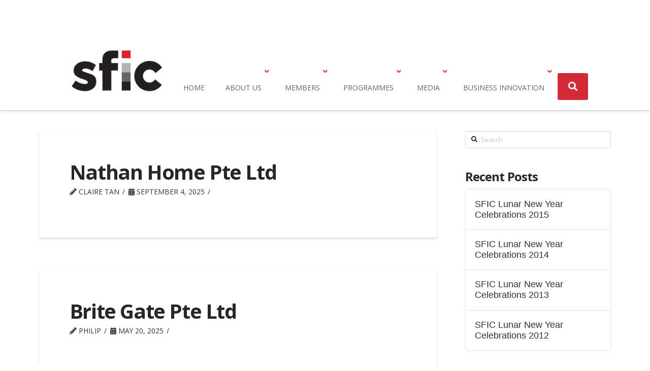

--- FILE ---
content_type: text/html; charset=UTF-8
request_url: https://www.singaporefurniture.com/member_product/lighting/
body_size: 20756
content:



<!DOCTYPE html>

<html class="no-js" dir="ltr" lang="en-US" prefix="og: https://ogp.me/ns#">

<head>
  
<meta charset="UTF-8">
<meta name="viewport" content="width=device-width, initial-scale=1.0">
<link rel="pingback" href="https://www.singaporefurniture.com/xmlrpc.php">
<title>Lighting | Singapore Furniture</title>

		<!-- All in One SEO 4.5.5 - aioseo.com -->
		<meta name="robots" content="max-image-preview:large" />
		<link rel="canonical" href="https://www.singaporefurniture.com/member_product/lighting/" />
		<link rel="next" href="https://www.singaporefurniture.com/member_product/lighting/page/2/" />
		<meta name="generator" content="All in One SEO (AIOSEO) 4.5.5" />
		<script type="application/ld+json" class="aioseo-schema">
			{"@context":"https:\/\/schema.org","@graph":[{"@type":"BreadcrumbList","@id":"https:\/\/www.singaporefurniture.com\/member_product\/lighting\/#breadcrumblist","itemListElement":[{"@type":"ListItem","@id":"https:\/\/www.singaporefurniture.com\/#listItem","position":1,"name":"Home","item":"https:\/\/www.singaporefurniture.com\/","nextItem":"https:\/\/www.singaporefurniture.com\/member_product\/lighting\/#listItem"},{"@type":"ListItem","@id":"https:\/\/www.singaporefurniture.com\/member_product\/lighting\/#listItem","position":2,"name":"Lighting","previousItem":"https:\/\/www.singaporefurniture.com\/#listItem"}]},{"@type":"CollectionPage","@id":"https:\/\/www.singaporefurniture.com\/member_product\/lighting\/#collectionpage","url":"https:\/\/www.singaporefurniture.com\/member_product\/lighting\/","name":"Lighting | Singapore Furniture","inLanguage":"en-US","isPartOf":{"@id":"https:\/\/www.singaporefurniture.com\/#website"},"breadcrumb":{"@id":"https:\/\/www.singaporefurniture.com\/member_product\/lighting\/#breadcrumblist"}},{"@type":"Organization","@id":"https:\/\/www.singaporefurniture.com\/#organization","name":"Singapore Furniture Industries Council","url":"https:\/\/www.singaporefurniture.com\/","logo":{"@type":"ImageObject","url":"https:\/\/www.singaporefurniture.com\/wp-content\/uploads\/2024\/01\/SFIC-Logo_full-colour.png","@id":"https:\/\/www.singaporefurniture.com\/member_product\/lighting\/#organizationLogo","width":1336,"height":602},"image":{"@id":"https:\/\/www.singaporefurniture.com\/#organizationLogo"}},{"@type":"WebSite","@id":"https:\/\/www.singaporefurniture.com\/#website","url":"https:\/\/www.singaporefurniture.com\/","name":"Singapore Furniture Industries Council","description":"Singapore Furniture Industries Council was established in 1981 as the official representative body of Singapore\u2019s furniture and furnishings industry.","inLanguage":"en-US","publisher":{"@id":"https:\/\/www.singaporefurniture.com\/#organization"}}]}
		</script>
		<!-- All in One SEO -->

<link rel='dns-prefetch' href='//www.googletagmanager.com' />
<link rel='dns-prefetch' href='//s.w.org' />
<link rel="alternate" type="application/rss+xml" title="Singapore Furniture &raquo; Feed" href="https://www.singaporefurniture.com/feed/" />
<link rel="alternate" type="application/rss+xml" title="Singapore Furniture &raquo; Comments Feed" href="https://www.singaporefurniture.com/comments/feed/" />
<link rel="alternate" type="text/calendar" title="Singapore Furniture &raquo; iCal Feed" href="https://www.singaporefurniture.com/events/?ical=1" />
<link rel="alternate" type="application/rss+xml" title="Singapore Furniture &raquo; Lighting Product Type Feed" href="https://www.singaporefurniture.com/member_product/lighting/feed/" />
		<!-- This site uses the Google Analytics by MonsterInsights plugin v9.11.0 - Using Analytics tracking - https://www.monsterinsights.com/ -->
							<script src="//www.googletagmanager.com/gtag/js?id=G-KQHZPS4SP2"  data-cfasync="false" data-wpfc-render="false" type="text/javascript" async></script>
			<script data-cfasync="false" data-wpfc-render="false" type="text/javascript">
				var mi_version = '9.11.0';
				var mi_track_user = true;
				var mi_no_track_reason = '';
								var MonsterInsightsDefaultLocations = {"page_location":"https:\/\/www.singaporefurniture.com\/member_product\/lighting\/"};
								if ( typeof MonsterInsightsPrivacyGuardFilter === 'function' ) {
					var MonsterInsightsLocations = (typeof MonsterInsightsExcludeQuery === 'object') ? MonsterInsightsPrivacyGuardFilter( MonsterInsightsExcludeQuery ) : MonsterInsightsPrivacyGuardFilter( MonsterInsightsDefaultLocations );
				} else {
					var MonsterInsightsLocations = (typeof MonsterInsightsExcludeQuery === 'object') ? MonsterInsightsExcludeQuery : MonsterInsightsDefaultLocations;
				}

								var disableStrs = [
										'ga-disable-G-KQHZPS4SP2',
									];

				/* Function to detect opted out users */
				function __gtagTrackerIsOptedOut() {
					for (var index = 0; index < disableStrs.length; index++) {
						if (document.cookie.indexOf(disableStrs[index] + '=true') > -1) {
							return true;
						}
					}

					return false;
				}

				/* Disable tracking if the opt-out cookie exists. */
				if (__gtagTrackerIsOptedOut()) {
					for (var index = 0; index < disableStrs.length; index++) {
						window[disableStrs[index]] = true;
					}
				}

				/* Opt-out function */
				function __gtagTrackerOptout() {
					for (var index = 0; index < disableStrs.length; index++) {
						document.cookie = disableStrs[index] + '=true; expires=Thu, 31 Dec 2099 23:59:59 UTC; path=/';
						window[disableStrs[index]] = true;
					}
				}

				if ('undefined' === typeof gaOptout) {
					function gaOptout() {
						__gtagTrackerOptout();
					}
				}
								window.dataLayer = window.dataLayer || [];

				window.MonsterInsightsDualTracker = {
					helpers: {},
					trackers: {},
				};
				if (mi_track_user) {
					function __gtagDataLayer() {
						dataLayer.push(arguments);
					}

					function __gtagTracker(type, name, parameters) {
						if (!parameters) {
							parameters = {};
						}

						if (parameters.send_to) {
							__gtagDataLayer.apply(null, arguments);
							return;
						}

						if (type === 'event') {
														parameters.send_to = monsterinsights_frontend.v4_id;
							var hookName = name;
							if (typeof parameters['event_category'] !== 'undefined') {
								hookName = parameters['event_category'] + ':' + name;
							}

							if (typeof MonsterInsightsDualTracker.trackers[hookName] !== 'undefined') {
								MonsterInsightsDualTracker.trackers[hookName](parameters);
							} else {
								__gtagDataLayer('event', name, parameters);
							}
							
						} else {
							__gtagDataLayer.apply(null, arguments);
						}
					}

					__gtagTracker('js', new Date());
					__gtagTracker('set', {
						'developer_id.dZGIzZG': true,
											});
					if ( MonsterInsightsLocations.page_location ) {
						__gtagTracker('set', MonsterInsightsLocations);
					}
										__gtagTracker('config', 'G-KQHZPS4SP2', {"forceSSL":"true","link_attribution":"true"} );
										window.gtag = __gtagTracker;										(function () {
						/* https://developers.google.com/analytics/devguides/collection/analyticsjs/ */
						/* ga and __gaTracker compatibility shim. */
						var noopfn = function () {
							return null;
						};
						var newtracker = function () {
							return new Tracker();
						};
						var Tracker = function () {
							return null;
						};
						var p = Tracker.prototype;
						p.get = noopfn;
						p.set = noopfn;
						p.send = function () {
							var args = Array.prototype.slice.call(arguments);
							args.unshift('send');
							__gaTracker.apply(null, args);
						};
						var __gaTracker = function () {
							var len = arguments.length;
							if (len === 0) {
								return;
							}
							var f = arguments[len - 1];
							if (typeof f !== 'object' || f === null || typeof f.hitCallback !== 'function') {
								if ('send' === arguments[0]) {
									var hitConverted, hitObject = false, action;
									if ('event' === arguments[1]) {
										if ('undefined' !== typeof arguments[3]) {
											hitObject = {
												'eventAction': arguments[3],
												'eventCategory': arguments[2],
												'eventLabel': arguments[4],
												'value': arguments[5] ? arguments[5] : 1,
											}
										}
									}
									if ('pageview' === arguments[1]) {
										if ('undefined' !== typeof arguments[2]) {
											hitObject = {
												'eventAction': 'page_view',
												'page_path': arguments[2],
											}
										}
									}
									if (typeof arguments[2] === 'object') {
										hitObject = arguments[2];
									}
									if (typeof arguments[5] === 'object') {
										Object.assign(hitObject, arguments[5]);
									}
									if ('undefined' !== typeof arguments[1].hitType) {
										hitObject = arguments[1];
										if ('pageview' === hitObject.hitType) {
											hitObject.eventAction = 'page_view';
										}
									}
									if (hitObject) {
										action = 'timing' === arguments[1].hitType ? 'timing_complete' : hitObject.eventAction;
										hitConverted = mapArgs(hitObject);
										__gtagTracker('event', action, hitConverted);
									}
								}
								return;
							}

							function mapArgs(args) {
								var arg, hit = {};
								var gaMap = {
									'eventCategory': 'event_category',
									'eventAction': 'event_action',
									'eventLabel': 'event_label',
									'eventValue': 'event_value',
									'nonInteraction': 'non_interaction',
									'timingCategory': 'event_category',
									'timingVar': 'name',
									'timingValue': 'value',
									'timingLabel': 'event_label',
									'page': 'page_path',
									'location': 'page_location',
									'title': 'page_title',
									'referrer' : 'page_referrer',
								};
								for (arg in args) {
																		if (!(!args.hasOwnProperty(arg) || !gaMap.hasOwnProperty(arg))) {
										hit[gaMap[arg]] = args[arg];
									} else {
										hit[arg] = args[arg];
									}
								}
								return hit;
							}

							try {
								f.hitCallback();
							} catch (ex) {
							}
						};
						__gaTracker.create = newtracker;
						__gaTracker.getByName = newtracker;
						__gaTracker.getAll = function () {
							return [];
						};
						__gaTracker.remove = noopfn;
						__gaTracker.loaded = true;
						window['__gaTracker'] = __gaTracker;
					})();
									} else {
										console.log("");
					(function () {
						function __gtagTracker() {
							return null;
						}

						window['__gtagTracker'] = __gtagTracker;
						window['gtag'] = __gtagTracker;
					})();
									}
			</script>
							<!-- / Google Analytics by MonsterInsights -->
				<script type="text/javascript">
			window._wpemojiSettings = {"baseUrl":"https:\/\/s.w.org\/images\/core\/emoji\/13.0.1\/72x72\/","ext":".png","svgUrl":"https:\/\/s.w.org\/images\/core\/emoji\/13.0.1\/svg\/","svgExt":".svg","source":{"concatemoji":"https:\/\/www.singaporefurniture.com\/wp-includes\/js\/wp-emoji-release.min.js?ver=5.6.16"}};
			!function(e,a,t){var n,r,o,i=a.createElement("canvas"),p=i.getContext&&i.getContext("2d");function s(e,t){var a=String.fromCharCode;p.clearRect(0,0,i.width,i.height),p.fillText(a.apply(this,e),0,0);e=i.toDataURL();return p.clearRect(0,0,i.width,i.height),p.fillText(a.apply(this,t),0,0),e===i.toDataURL()}function c(e){var t=a.createElement("script");t.src=e,t.defer=t.type="text/javascript",a.getElementsByTagName("head")[0].appendChild(t)}for(o=Array("flag","emoji"),t.supports={everything:!0,everythingExceptFlag:!0},r=0;r<o.length;r++)t.supports[o[r]]=function(e){if(!p||!p.fillText)return!1;switch(p.textBaseline="top",p.font="600 32px Arial",e){case"flag":return s([127987,65039,8205,9895,65039],[127987,65039,8203,9895,65039])?!1:!s([55356,56826,55356,56819],[55356,56826,8203,55356,56819])&&!s([55356,57332,56128,56423,56128,56418,56128,56421,56128,56430,56128,56423,56128,56447],[55356,57332,8203,56128,56423,8203,56128,56418,8203,56128,56421,8203,56128,56430,8203,56128,56423,8203,56128,56447]);case"emoji":return!s([55357,56424,8205,55356,57212],[55357,56424,8203,55356,57212])}return!1}(o[r]),t.supports.everything=t.supports.everything&&t.supports[o[r]],"flag"!==o[r]&&(t.supports.everythingExceptFlag=t.supports.everythingExceptFlag&&t.supports[o[r]]);t.supports.everythingExceptFlag=t.supports.everythingExceptFlag&&!t.supports.flag,t.DOMReady=!1,t.readyCallback=function(){t.DOMReady=!0},t.supports.everything||(n=function(){t.readyCallback()},a.addEventListener?(a.addEventListener("DOMContentLoaded",n,!1),e.addEventListener("load",n,!1)):(e.attachEvent("onload",n),a.attachEvent("onreadystatechange",function(){"complete"===a.readyState&&t.readyCallback()})),(n=t.source||{}).concatemoji?c(n.concatemoji):n.wpemoji&&n.twemoji&&(c(n.twemoji),c(n.wpemoji)))}(window,document,window._wpemojiSettings);
		</script>
		<style type="text/css">
img.wp-smiley,
img.emoji {
	display: inline !important;
	border: none !important;
	box-shadow: none !important;
	height: 1em !important;
	width: 1em !important;
	margin: 0 .07em !important;
	vertical-align: -0.1em !important;
	background: none !important;
	padding: 0 !important;
}
</style>
	<link rel='stylesheet' id='constant-contact-newsletter-css'  href='https://www.singaporefurniture.com/wp-content/plugins/constant-contact-newsletter/public/css/constant-contact-newsletter-public.css?ver=1.0.2' type='text/css' media='all' />
<link rel='stylesheet' id='ye_dynamic-css'  href='https://www.singaporefurniture.com/wp-content/plugins/youtube-embed/css/main.min.css?ver=5.3.1' type='text/css' media='all' />
<link rel='stylesheet' id='owl-carousel-css'  href='https://www.singaporefurniture.com/wp-content/themes/manifera/framework/vendors/OwlCarousel2-2.2.1/assets/owl.carousel.min.css?ver=1.0.12' type='text/css' media='all' />
<link rel='stylesheet' id='sfic-custom-style-css'  href='https://www.singaporefurniture.com/wp-content/themes/manifera/framework/assets/css/sfic-custom-style.css?ver=1.0.12' type='text/css' media='all' />
<link rel='stylesheet' id='select2-css'  href='https://www.singaporefurniture.com/wp-content/themes/manifera/framework/vendors/select2-4.0.3/dist/css/select2.min.css?ver=1.0.12' type='text/css' media='all' />
<link rel='stylesheet' id='x-stack-css'  href='https://www.singaporefurniture.com/wp-content/themes/pro/framework/dist/css/site/stacks/integrity-light.css?ver=3.2.3' type='text/css' media='all' />
<link rel='stylesheet' id='x-cranium-migration-css'  href='https://www.singaporefurniture.com/wp-content/themes/pro/framework/legacy/cranium/dist/css/site/integrity-light.css?ver=3.2.3' type='text/css' media='all' />
<link rel='stylesheet' id='x-child-css'  href='https://www.singaporefurniture.com/wp-content/themes/manifera/style.css?ver=1.0.12' type='text/css' media='all' />
<link rel='stylesheet' id='ubermenu-css'  href='https://www.singaporefurniture.com/wp-content/plugins/ubermenu/pro/assets/css/ubermenu.min.css?ver=3.8.1' type='text/css' media='all' />
<link rel='stylesheet' id='ubermenu-black-white-2-css'  href='https://www.singaporefurniture.com/wp-content/plugins/ubermenu/assets/css/skins/blackwhite2.css?ver=5.6.16' type='text/css' media='all' />
<link rel='stylesheet' id='ubermenu-font-awesome-all-css'  href='https://www.singaporefurniture.com/wp-content/plugins/ubermenu/assets/fontawesome/css/all.min.css?ver=5.6.16' type='text/css' media='all' />
<link rel='stylesheet' id='ubermenu-custom-stylesheet-css'  href='https://www.singaporefurniture.com/wp-content/plugins/ubermenu/custom/custom.css?ver=3.8.1' type='text/css' media='all' />
<link rel='stylesheet' id='the-grid-css'  href='https://www.singaporefurniture.com/wp-content/plugins/the-grid/frontend/assets/css/the-grid.min.css?ver=2.3.5' type='text/css' media='all' />
<style id='the-grid-inline-css' type='text/css'>
.tolb-holder{background:rgba(0,0,0,0.8)}.tolb-holder .tolb-close,.tolb-holder .tolb-title,.tolb-holder .tolb-counter,.tolb-holder .tolb-next i,.tolb-holder .tolb-prev i{color:#ffffff}.tolb-holder .tolb-load{border-color:rgba(255,255,255,0.2);border-left:3px solid #ffffff}
.to-heart-icon,.to-heart-icon svg,.to-post-like,.to-post-like .to-like-count{position:relative;display:inline-block}.to-post-like{width:auto;cursor:pointer;font-weight:400}.to-heart-icon{float:left;margin:0 4px 0 0}.to-heart-icon svg{overflow:visible;width:15px;height:14px}.to-heart-icon g{-webkit-transform:scale(1);transform:scale(1)}.to-heart-icon path{-webkit-transform:scale(1);transform:scale(1);transition:fill .4s ease,stroke .4s ease}.no-liked .to-heart-icon path{fill:#999;stroke:#999}.empty-heart .to-heart-icon path{fill:transparent!important;stroke:#999}.liked .to-heart-icon path,.to-heart-icon svg:hover path{fill:#ff6863!important;stroke:#ff6863!important}@keyframes heartBeat{0%{transform:scale(1)}20%{transform:scale(.8)}30%{transform:scale(.95)}45%{transform:scale(.75)}50%{transform:scale(.85)}100%{transform:scale(.9)}}@-webkit-keyframes heartBeat{0%,100%,50%{-webkit-transform:scale(1)}20%{-webkit-transform:scale(.8)}30%{-webkit-transform:scale(.95)}45%{-webkit-transform:scale(.75)}}.heart-pulse g{-webkit-animation-name:heartBeat;animation-name:heartBeat;-webkit-animation-duration:1s;animation-duration:1s;-webkit-animation-iteration-count:infinite;animation-iteration-count:infinite;-webkit-transform-origin:50% 50%;transform-origin:50% 50%}.to-post-like a{color:inherit!important;fill:inherit!important;stroke:inherit!important}
</style>
<link rel='stylesheet' id='wp-mediaelement-css'  href='https://www.singaporefurniture.com/wp-content/plugins/the-grid/frontend/assets/css/wp-mediaelement.min.css?ver=2.3.5' type='text/css' media='all' />
<script type='text/javascript' src='https://www.singaporefurniture.com/wp-content/plugins/google-analytics-for-wordpress/assets/js/frontend-gtag.min.js?ver=9.11.0' id='monsterinsights-frontend-script-js'></script>
<script data-cfasync="false" data-wpfc-render="false" type="text/javascript" id='monsterinsights-frontend-script-js-extra'>/* <![CDATA[ */
var monsterinsights_frontend = {"js_events_tracking":"true","download_extensions":"doc,pdf,ppt,zip,xls,docx,pptx,xlsx","inbound_paths":"[{\"path\":\"\\\/go\\\/\",\"label\":\"affiliate\"},{\"path\":\"\\\/recommend\\\/\",\"label\":\"affiliate\"}]","home_url":"https:\/\/www.singaporefurniture.com","hash_tracking":"false","v4_id":"G-KQHZPS4SP2"};/* ]]> */
</script>
<script type='text/javascript' src='https://www.singaporefurniture.com/wp-includes/js/jquery/jquery.min.js?ver=3.5.1' id='jquery-core-js'></script>
<script type='text/javascript' src='https://www.singaporefurniture.com/wp-includes/js/jquery/jquery-migrate.min.js?ver=3.3.2' id='jquery-migrate-js'></script>
<script type='text/javascript' src='https://www.singaporefurniture.com/wp-content/plugins/constant-contact-newsletter/public/js/constant-contact-newsletter-public.js?ver=1.0.2' id='constant-contact-newsletter-js'></script>
<script type='text/javascript' src='https://www.singaporefurniture.com/wp-content/plugins/revslider/public/assets/js/rbtools.min.js?ver=6.6.20' async id='tp-tools-js'></script>
<script type='text/javascript' src='https://www.singaporefurniture.com/wp-content/plugins/revslider/public/assets/js/rs6.min.js?ver=6.6.20' async id='revmin-js'></script>
<script type='text/javascript' src='https://www.singaporefurniture.com/wp-content/themes/manifera/framework/vendors/OwlCarousel2-2.2.1/owl.carousel.min.js?ver=1.0.12' id='owl-carousel-js'></script>
<script type='text/javascript' src='https://www.singaporefurniture.com/wp-content/themes/manifera/framework/vendors/select2-4.0.3/dist/js/select2.full.min.js?ver=1.0.12' id='select2-js'></script>
<script type='text/javascript' src='https://www.singaporefurniture.com/wp-content/themes/manifera/framework/vendors/vue.min.js?ver=1.0.12' id='vue-js'></script>
<script type='text/javascript' src='https://www.singaporefurniture.com/wp-content/themes/manifera/framework/assets/js/years-carousel.js?ver=1.0.12' id='years-carousel-js'></script>
<script type='text/javascript' src='https://www.singaporefurniture.com/wp-content/themes/manifera/framework/assets/js/advanced-grid.js?ver=1.0.12' id='member-search-js'></script>
<script type='text/javascript' src='https://www.googletagmanager.com/gtag/js?id=G-FQYDESP67Q&#038;ver=1.0.12' id='google-analytics-js'></script>
<script type='text/javascript' src='https://www.singaporefurniture.com/wp-content/themes/manifera/framework/assets/js/custom.js?ver=1.0.12' id='custom-js'></script>
<link rel="https://api.w.org/" href="https://www.singaporefurniture.com/wp-json/" /><style id="ubermenu-custom-generated-css">
/** Font Awesome 4 Compatibility **/
.fa{font-style:normal;font-variant:normal;font-weight:normal;font-family:FontAwesome;}

/** UberMenu Custom Menu Styles (Customizer) **/
/* main */
 .ubermenu-main { margin-bottom:20px; background:#ffffff; border:1px solid #ffffff; }
 .ubermenu-main .ubermenu-item.ubermenu-active > .ubermenu-submenu-drop.ubermenu-submenu-type-mega { overflow:visible; }
 .ubermenu-main .ubermenu-item-level-0 > .ubermenu-target { font-size:14px; text-transform:uppercase; color:#626366; border-left:1px solid #ffffff; }
 .ubermenu-main .ubermenu-nav .ubermenu-item.ubermenu-item-level-0 > .ubermenu-target { font-weight:normal; }
 .ubermenu.ubermenu-main .ubermenu-item-level-0 > .ubermenu-target { border-radius:4px; }
 .ubermenu.ubermenu-main .ubermenu-item-level-0:hover > .ubermenu-target, .ubermenu-main .ubermenu-item-level-0.ubermenu-active > .ubermenu-target { background:#d22a36; }
 .ubermenu-main .ubermenu-item-level-0.ubermenu-current-menu-item > .ubermenu-target, .ubermenu-main .ubermenu-item-level-0.ubermenu-current-menu-parent > .ubermenu-target, .ubermenu-main .ubermenu-item-level-0.ubermenu-current-menu-ancestor > .ubermenu-target { background:#ffffff; }
 .ubermenu-main .ubermenu-item.ubermenu-item-level-0 > .ubermenu-highlight { background:#d22a36; }
 .ubermenu-main .ubermenu-submenu.ubermenu-submenu-drop { background-color:#000000; border:1px solid #000000; color:#eaeaea; }
 .ubermenu-main .ubermenu-submenu .ubermenu-highlight { color:#ffffff; }
 .ubermenu-main .ubermenu-submenu .ubermenu-item-header > .ubermenu-target { color:#ffffff; background-color:#0c0202; }
 .ubermenu-main .ubermenu-submenu .ubermenu-item-header > .ubermenu-target:hover { color:#ffffff; background-color:#d22a36; }
 .ubermenu-main .ubermenu-submenu .ubermenu-item-header.ubermenu-has-submenu-stack > .ubermenu-target { border:none; }
 .ubermenu-main .ubermenu-submenu-type-stack { padding-top:0; }
 .ubermenu-main .ubermenu-item-normal > .ubermenu-target { color:#f4f4f4; }
 .ubermenu.ubermenu-main .ubermenu-item-normal > .ubermenu-target:hover, .ubermenu.ubermenu-main .ubermenu-item-normal.ubermenu-active > .ubermenu-target { color:#f4f4f4; }
 .ubermenu-main .ubermenu-item-normal.ubermenu-current-menu-item > .ubermenu-target { color:#ffffff; }
 .ubermenu-main .ubermenu-item-level-0.ubermenu-has-submenu-drop > .ubermenu-target > .ubermenu-sub-indicator { color:#dd3333; }
 .ubermenu-responsive-toggle.ubermenu-responsive-toggle-main { background:#ffffff; color:#000000; }
 .ubermenu-responsive-toggle.ubermenu-responsive-toggle-main:hover { background:#ffffff; color:#000000; }
 .ubermenu.ubermenu-main .ubermenu-search input.ubermenu-search-input { background:#ffffff; }


/** UberMenu Custom Menu Item Styles (Menu Item Settings) **/
/* 670 */    .ubermenu .ubermenu-item.ubermenu-item-670 > .ubermenu-target { color:#ffffff; }
             .ubermenu .ubermenu-item.ubermenu-item-670.ubermenu-active > .ubermenu-target, .ubermenu .ubermenu-item.ubermenu-item-670:hover > .ubermenu-target, .ubermenu .ubermenu-submenu .ubermenu-item.ubermenu-item-670.ubermenu-active > .ubermenu-target, .ubermenu .ubermenu-submenu .ubermenu-item.ubermenu-item-670:hover > .ubermenu-target { color:#ffffff; }
             .ubermenu .ubermenu-item.ubermenu-item-670.ubermenu-current-menu-item > .ubermenu-target,.ubermenu .ubermenu-item.ubermenu-item-670.ubermenu-current-menu-ancestor > .ubermenu-target { color:#ffffff; }
/* 625 */    .ubermenu .ubermenu-item.ubermenu-item-625 > .ubermenu-target { background:#ffffff; }
             .ubermenu .ubermenu-item.ubermenu-item-625.ubermenu-active > .ubermenu-target, .ubermenu .ubermenu-item.ubermenu-item-625 > .ubermenu-target:hover, .ubermenu .ubermenu-submenu .ubermenu-item.ubermenu-item-625.ubermenu-active > .ubermenu-target, .ubermenu .ubermenu-submenu .ubermenu-item.ubermenu-item-625 > .ubermenu-target:hover { background:#ffffff; }

/* Status: Loaded from Transient */

</style><meta name="tec-api-version" content="v1"><meta name="tec-api-origin" content="https://www.singaporefurniture.com"><link rel="https://theeventscalendar.com/" href="https://www.singaporefurniture.com/wp-json/tribe/events/v1/" /><style type="text/css">.broken_link, a.broken_link {
	text-decoration: line-through;
}</style><meta name="generator" content="Powered by Slider Revolution 6.6.20 - responsive, Mobile-Friendly Slider Plugin for WordPress with comfortable drag and drop interface." />
<link rel="icon" href="https://www.singaporefurniture.com/wp-content/uploads/2020/09/cropped-SFIC_Favicon-32x32.jpg" sizes="32x32" />
<link rel="icon" href="https://www.singaporefurniture.com/wp-content/uploads/2020/09/cropped-SFIC_Favicon-192x192.jpg" sizes="192x192" />
<link rel="apple-touch-icon" href="https://www.singaporefurniture.com/wp-content/uploads/2020/09/cropped-SFIC_Favicon-180x180.jpg" />
<meta name="msapplication-TileImage" content="https://www.singaporefurniture.com/wp-content/uploads/2020/09/cropped-SFIC_Favicon-270x270.jpg" />
<script>function setREVStartSize(e){
			//window.requestAnimationFrame(function() {
				window.RSIW = window.RSIW===undefined ? window.innerWidth : window.RSIW;
				window.RSIH = window.RSIH===undefined ? window.innerHeight : window.RSIH;
				try {
					var pw = document.getElementById(e.c).parentNode.offsetWidth,
						newh;
					pw = pw===0 || isNaN(pw) || (e.l=="fullwidth" || e.layout=="fullwidth") ? window.RSIW : pw;
					e.tabw = e.tabw===undefined ? 0 : parseInt(e.tabw);
					e.thumbw = e.thumbw===undefined ? 0 : parseInt(e.thumbw);
					e.tabh = e.tabh===undefined ? 0 : parseInt(e.tabh);
					e.thumbh = e.thumbh===undefined ? 0 : parseInt(e.thumbh);
					e.tabhide = e.tabhide===undefined ? 0 : parseInt(e.tabhide);
					e.thumbhide = e.thumbhide===undefined ? 0 : parseInt(e.thumbhide);
					e.mh = e.mh===undefined || e.mh=="" || e.mh==="auto" ? 0 : parseInt(e.mh,0);
					if(e.layout==="fullscreen" || e.l==="fullscreen")
						newh = Math.max(e.mh,window.RSIH);
					else{
						e.gw = Array.isArray(e.gw) ? e.gw : [e.gw];
						for (var i in e.rl) if (e.gw[i]===undefined || e.gw[i]===0) e.gw[i] = e.gw[i-1];
						e.gh = e.el===undefined || e.el==="" || (Array.isArray(e.el) && e.el.length==0)? e.gh : e.el;
						e.gh = Array.isArray(e.gh) ? e.gh : [e.gh];
						for (var i in e.rl) if (e.gh[i]===undefined || e.gh[i]===0) e.gh[i] = e.gh[i-1];
											
						var nl = new Array(e.rl.length),
							ix = 0,
							sl;
						e.tabw = e.tabhide>=pw ? 0 : e.tabw;
						e.thumbw = e.thumbhide>=pw ? 0 : e.thumbw;
						e.tabh = e.tabhide>=pw ? 0 : e.tabh;
						e.thumbh = e.thumbhide>=pw ? 0 : e.thumbh;
						for (var i in e.rl) nl[i] = e.rl[i]<window.RSIW ? 0 : e.rl[i];
						sl = nl[0];
						for (var i in nl) if (sl>nl[i] && nl[i]>0) { sl = nl[i]; ix=i;}
						var m = pw>(e.gw[ix]+e.tabw+e.thumbw) ? 1 : (pw-(e.tabw+e.thumbw)) / (e.gw[ix]);
						newh =  (e.gh[ix] * m) + (e.tabh + e.thumbh);
					}
					var el = document.getElementById(e.c);
					if (el!==null && el) el.style.height = newh+"px";
					el = document.getElementById(e.c+"_wrapper");
					if (el!==null && el) {
						el.style.height = newh+"px";
						el.style.display = "block";
					}
				} catch(e){
					console.log("Failure at Presize of Slider:" + e)
				}
			//});
		  };</script>
		<style type="text/css" id="wp-custom-css">
			/*
You can add your own CSS here.

Click the help icon above to learn more.
*/
		</style>
		<style id="x-generated-css">a,h1 a:hover,h2 a:hover,h3 a:hover,h4 a:hover,h5 a:hover,h6 a:hover,.x-breadcrumb-wrap a:hover,.widget ul li a:hover,.widget ol li a:hover,.widget.widget_text ul li a,.widget.widget_text ol li a,.widget_nav_menu .current-menu-item > a,.x-accordion-heading .x-accordion-toggle:hover,.x-comment-author a:hover,.x-comment-time:hover,.x-recent-posts a:hover .h-recent-posts{color:rgb(0,0,0);}a:hover,.widget.widget_text ul li a:hover,.widget.widget_text ol li a:hover,.x-twitter-widget ul li a:hover{color:#d9232e;}.rev_slider_wrapper,a.x-img-thumbnail:hover,.x-slider-container.below,.page-template-template-blank-3-php .x-slider-container.above,.page-template-template-blank-6-php .x-slider-container.above{border-color:rgb(0,0,0);}.entry-thumb:before,.x-pagination span.current,.flex-direction-nav a,.flex-control-nav a:hover,.flex-control-nav a.flex-active,.mejs-time-current,.x-dropcap,.x-skill-bar .bar,.x-pricing-column.featured h2,.h-comments-title small,.x-entry-share .x-share:hover,.x-highlight,.x-recent-posts .x-recent-posts-img:after{background-color:rgb(0,0,0);}.x-nav-tabs > .active > a,.x-nav-tabs > .active > a:hover{box-shadow:inset 0 3px 0 0 rgb(0,0,0);}.x-main{width:69.536945%;}.x-sidebar{width:25.536945%;}.x-comment-author,.x-comment-time,.comment-form-author label,.comment-form-email label,.comment-form-url label,.comment-form-rating label,.comment-form-comment label,.widget_calendar #wp-calendar caption,.widget.widget_rss li .rsswidget{font-family:"Open Sans",sans-serif;font-weight:700;}.p-landmark-sub,.p-meta,input,button,select,textarea{font-family:"Open Sans",sans-serif;}.widget ul li a,.widget ol li a,.x-comment-time{color:#333333;}.widget_text ol li a,.widget_text ul li a{color:rgb(0,0,0);}.widget_text ol li a:hover,.widget_text ul li a:hover{color:#d9232e;}.comment-form-author label,.comment-form-email label,.comment-form-url label,.comment-form-rating label,.comment-form-comment label,.widget_calendar #wp-calendar th,.p-landmark-sub strong,.widget_tag_cloud .tagcloud a:hover,.widget_tag_cloud .tagcloud a:active,.entry-footer a:hover,.entry-footer a:active,.x-breadcrumbs .current,.x-comment-author,.x-comment-author a{color:#272727;}.widget_calendar #wp-calendar th{border-color:#272727;}.h-feature-headline span i{background-color:#272727;}@media (max-width:979px){}html{font-size:10px;}@media (min-width:480px){html{font-size:10px;}}@media (min-width:767px){html{font-size:12px;}}@media (min-width:979px){html{font-size:14px;}}@media (min-width:1200px){html{font-size:16px;}}body{font-style:normal;font-weight:400;color:#333333;background-color:hsl(0,0%,100%);}.w-b{font-weight:400 !important;}h1,h2,h3,h4,h5,h6,.h1,.h2,.h3,.h4,.h5,.h6{font-family:"Open Sans",sans-serif;font-style:normal;font-weight:700;}h1,.h1{letter-spacing:-0.035em;}h2,.h2{letter-spacing:-0.035em;}h3,.h3{letter-spacing:-0.035em;}h4,.h4{letter-spacing:-0.035em;}h5,.h5{letter-spacing:-0.035em;}h6,.h6{letter-spacing:-0.035em;}.w-h{font-weight:700 !important;}.x-container.width{width:88%;}.x-container.max{max-width:1200px;}.x-main.full{float:none;display:block;width:auto;}@media (max-width:979px){.x-main.full,.x-main.left,.x-main.right,.x-sidebar.left,.x-sidebar.right{float:none;display:block;width:auto !important;}}.entry-header,.entry-content{font-size:1rem;}body,input,button,select,textarea{font-family:"Open Sans",sans-serif;}h1,h2,h3,h4,h5,h6,.h1,.h2,.h3,.h4,.h5,.h6,h1 a,h2 a,h3 a,h4 a,h5 a,h6 a,.h1 a,.h2 a,.h3 a,.h4 a,.h5 a,.h6 a,blockquote{color:#272727;}.cfc-h-tx{color:#272727 !important;}.cfc-h-bd{border-color:#272727 !important;}.cfc-h-bg{background-color:#272727 !important;}.cfc-b-tx{color:#333333 !important;}.cfc-b-bd{border-color:#333333 !important;}.cfc-b-bg{background-color:#333333 !important;}.x-btn,.button,[type="submit"]{color:#d9232e;border-color:#d9232e;background-color:hsla(0,0%,100%,0);border-width:3px;text-transform:uppercase;background-color:transparent;border-radius:0.25em;padding:0.429em 1.143em 0.643em;font-size:14px;}.x-btn:hover,.button:hover,[type="submit"]:hover{color:#870e16;border-color:#870e16;background-color:hsla(0,0%,100%,0);border-width:3px;text-transform:uppercase;background-color:transparent;}.x-btn.x-btn-real,.x-btn.x-btn-real:hover{margin-bottom:0.25em;text-shadow:0 0.075em 0.075em rgba(0,0,0,0.65);}.x-btn.x-btn-real{box-shadow:0 0.25em 0 0 #a71000,0 4px 9px rgba(0,0,0,0.75);}.x-btn.x-btn-real:hover{box-shadow:0 0.25em 0 0 #a71000,0 4px 9px rgba(0,0,0,0.75);}.x-btn.x-btn-flat,.x-btn.x-btn-flat:hover{margin-bottom:0;text-shadow:0 0.075em 0.075em rgba(0,0,0,0.65);box-shadow:none;}.x-btn.x-btn-transparent,.x-btn.x-btn-transparent:hover{margin-bottom:0;border-width:3px;text-shadow:none;text-transform:uppercase;background-color:transparent;box-shadow:none;}body .gform_wrapper .gfield_required{color:rgb(0,0,0);}body .gform_wrapper h2.gsection_title,body .gform_wrapper h3.gform_title,body .gform_wrapper .top_label .gfield_label,body .gform_wrapper .left_label .gfield_label,body .gform_wrapper .right_label .gfield_label{font-weight:700;}body .gform_wrapper h2.gsection_title{letter-spacing:-0.035em !important;}body .gform_wrapper h3.gform_title{letter-spacing:-0.035em !important;}body .gform_wrapper .top_label .gfield_label,body .gform_wrapper .left_label .gfield_label,body .gform_wrapper .right_label .gfield_label{color:#272727;}body .gform_wrapper .validation_message{font-weight:400;}.x-topbar .p-info a:hover,.x-widgetbar .widget ul li a:hover{color:rgb(0,0,0);}.x-topbar .p-info,.x-topbar .p-info a,.x-navbar .desktop .x-nav > li > a,.x-navbar .desktop .sub-menu a,.x-navbar .mobile .x-nav li > a,.x-breadcrumb-wrap a,.x-breadcrumbs .delimiter{color:#999999;}.x-navbar .desktop .x-nav > li > a:hover,.x-navbar .desktop .x-nav > .x-active > a,.x-navbar .desktop .x-nav > .current-menu-item > a,.x-navbar .desktop .sub-menu a:hover,.x-navbar .desktop .sub-menu .x-active > a,.x-navbar .desktop .sub-menu .current-menu-item > a,.x-navbar .desktop .x-nav .x-megamenu > .sub-menu > li > a,.x-navbar .mobile .x-nav li > a:hover,.x-navbar .mobile .x-nav .x-active > a,.x-navbar .mobile .x-nav .current-menu-item > a{color:#272727;}.x-navbar .desktop .x-nav > li > a:hover,.x-navbar .desktop .x-nav > .x-active > a,.x-navbar .desktop .x-nav > .current-menu-item > a{box-shadow:inset 0 4px 0 0 rgb(0,0,0);}.x-navbar .desktop .x-nav > li > a{height:90px;padding-top:37px;}.x-navbar .desktop .x-nav > li ul{top:75px;;}@media (max-width:979px){}.x-navbar-inner{min-height:90px;}.x-brand{margin-top:22px;font-family:"Open Sans",sans-serif;font-size:42px;font-style:normal;font-weight:400;letter-spacing:-0.035em;color:#272727;}.x-brand:hover,.x-brand:focus{color:#272727;}.x-navbar .x-nav-wrap .x-nav > li > a{font-family:"Open Sans",sans-serif;font-style:normal;font-weight:700;letter-spacing:0.085em;text-transform:uppercase;}.x-navbar .desktop .x-nav > li > a{font-size:13px;}.x-navbar .desktop .x-nav > li > a:not(.x-btn-navbar-woocommerce){padding-left:20px;padding-right:20px;}.x-navbar .desktop .x-nav > li > a > span{margin-right:-0.085em;}.x-btn-navbar{margin-top:20px;}.x-btn-navbar,.x-btn-navbar.collapsed{font-size:24px;}@media (max-width:979px){.x-widgetbar{left:0;right:0;}}@font-face{font-family:'FontAwesomePro';font-style:normal;font-weight:900;font-display:block;src:url('https://www.singaporefurniture.com/wp-content/themes/pro/cornerstone/assets/dist/fonts/fa-solid-900.woff2') format('woff2'),url('https://www.singaporefurniture.com/wp-content/themes/pro/cornerstone/assets/dist/fonts/fa-solid-900.woff') format('woff'),url('https://www.singaporefurniture.com/wp-content/themes/pro/cornerstone/assets/dist/fonts/fa-solid-900.ttf') format('truetype');}[data-x-fa-pro-icon]{font-family:"FontAwesomePro" !important;}[data-x-fa-pro-icon]:before{content:attr(data-x-fa-pro-icon);}[data-x-icon],[data-x-icon-o],[data-x-icon-l],[data-x-icon-s],[data-x-icon-b],[data-x-fa-pro-icon],[class*="cs-fa-"]{display:inline-block;font-style:normal;font-weight:400;text-decoration:inherit;text-rendering:auto;-webkit-font-smoothing:antialiased;-moz-osx-font-smoothing:grayscale;}[data-x-icon].left,[data-x-icon-o].left,[data-x-icon-l].left,[data-x-icon-s].left,[data-x-icon-b].left,[data-x-fa-pro-icon].left,[class*="cs-fa-"].left{margin-right:0.5em;}[data-x-icon].right,[data-x-icon-o].right,[data-x-icon-l].right,[data-x-icon-s].right,[data-x-icon-b].right,[data-x-fa-pro-icon].right,[class*="cs-fa-"].right{margin-left:0.5em;}[data-x-icon]:before,[data-x-icon-o]:before,[data-x-icon-l]:before,[data-x-icon-s]:before,[data-x-icon-b]:before,[data-x-fa-pro-icon]:before,[class*="cs-fa-"]:before{line-height:1;}@font-face{font-family:'FontAwesome';font-style:normal;font-weight:900;font-display:block;src:url('https://www.singaporefurniture.com/wp-content/themes/pro/cornerstone/assets/dist/fonts/fa-solid-900.woff2') format('woff2'),url('https://www.singaporefurniture.com/wp-content/themes/pro/cornerstone/assets/dist/fonts/fa-solid-900.woff') format('woff'),url('https://www.singaporefurniture.com/wp-content/themes/pro/cornerstone/assets/dist/fonts/fa-solid-900.ttf') format('truetype');}[data-x-icon],[data-x-icon-s],[data-x-icon][class*="cs-fa-"]{font-family:"FontAwesome" !important;font-weight:900;}[data-x-icon]:before,[data-x-icon][class*="cs-fa-"]:before{content:attr(data-x-icon);}[data-x-icon-s]:before{content:attr(data-x-icon-s);}@font-face{font-family:'FontAwesomeRegular';font-style:normal;font-weight:400;font-display:block;src:url('https://www.singaporefurniture.com/wp-content/themes/pro/cornerstone/assets/dist/fonts/fa-regular-400.woff2') format('woff2'),url('https://www.singaporefurniture.com/wp-content/themes/pro/cornerstone/assets/dist/fonts/fa-regular-400.woff') format('woff'),url('https://www.singaporefurniture.com/wp-content/themes/pro/cornerstone/assets/dist/fonts/fa-regular-400.ttf') format('truetype');}@font-face{font-family:'FontAwesomePro';font-style:normal;font-weight:400;font-display:block;src:url('https://www.singaporefurniture.com/wp-content/themes/pro/cornerstone/assets/dist/fonts/fa-regular-400.woff2') format('woff2'),url('https://www.singaporefurniture.com/wp-content/themes/pro/cornerstone/assets/dist/fonts/fa-regular-400.woff') format('woff'),url('https://www.singaporefurniture.com/wp-content/themes/pro/cornerstone/assets/dist/fonts/fa-regular-400.ttf') format('truetype');}[data-x-icon-o]{font-family:"FontAwesomeRegular" !important;}[data-x-icon-o]:before{content:attr(data-x-icon-o);}@font-face{font-family:'FontAwesomeLight';font-style:normal;font-weight:300;font-display:block;src:url('https://www.singaporefurniture.com/wp-content/themes/pro/cornerstone/assets/dist/fonts/fa-light-300.woff2') format('woff2'),url('https://www.singaporefurniture.com/wp-content/themes/pro/cornerstone/assets/dist/fonts/fa-light-300.woff') format('woff'),url('https://www.singaporefurniture.com/wp-content/themes/pro/cornerstone/assets/dist/fonts/fa-light-300.ttf') format('truetype');}@font-face{font-family:'FontAwesomePro';font-style:normal;font-weight:300;font-display:block;src:url('https://www.singaporefurniture.com/wp-content/themes/pro/cornerstone/assets/dist/fonts/fa-light-300.woff2') format('woff2'),url('https://www.singaporefurniture.com/wp-content/themes/pro/cornerstone/assets/dist/fonts/fa-light-300.woff') format('woff'),url('https://www.singaporefurniture.com/wp-content/themes/pro/cornerstone/assets/dist/fonts/fa-light-300.ttf') format('truetype');}[data-x-icon-l]{font-family:"FontAwesomeLight" !important;font-weight:300;}[data-x-icon-l]:before{content:attr(data-x-icon-l);}@font-face{font-family:'FontAwesomeBrands';font-style:normal;font-weight:normal;font-display:block;src:url('https://www.singaporefurniture.com/wp-content/themes/pro/cornerstone/assets/dist/fonts/fa-brands-400.woff2') format('woff2'),url('https://www.singaporefurniture.com/wp-content/themes/pro/cornerstone/assets/dist/fonts/fa-brands-400.woff') format('woff'),url('https://www.singaporefurniture.com/wp-content/themes/pro/cornerstone/assets/dist/fonts/fa-brands-400.ttf') format('truetype');}[data-x-icon-b]{font-family:"FontAwesomeBrands" !important;}[data-x-icon-b]:before{content:attr(data-x-icon-b);}.e648-1.x-bar {height:auto;padding:30px 6% 1.25em 6%;font-size:16px;background-color:hsl(0,0%,0%);box-shadow:0em 0.15em 2em rgba(0,0,0,0.15);z-index:10;}.e648-10.x-bar {height:auto;padding:0em 6% 0em 6%;font-size:16px;background-color:hsl(0,0%,0%);box-shadow:0em 0.15em 2em rgba(0,0,0,0.15);z-index:10;}.e648-12.x-bar {height:auto;padding:0px 6% 20px 6%;font-size:16px;background-color:hsl(0,0%,0%);box-shadow:0em 0.15em 2em rgba(0,0,0,0.15);z-index:10;}.e648-1.x-bar-content {flex-direction:row;justify-content:center;align-items:flex-start;flex:0 1 100%;height:auto;}.e648-10.x-bar-content {flex-direction:row;justify-content:center;align-items:flex-start;flex:0 1 100%;height:auto;}.e648-12.x-bar-content {flex-direction:row;justify-content:center;align-items:center;flex:0 1 100%;height:auto;}.e648-1.x-bar-outer-spacers:before,.e648-1.x-bar-outer-spacers:after {flex-basis:0em;width:0em !important;height:0em;}.e648-10.x-bar-outer-spacers:before,.e648-10.x-bar-outer-spacers:after {flex-basis:0em;width:0em !important;height:0em;}.e648-12.x-bar-outer-spacers:before,.e648-12.x-bar-outer-spacers:after {flex-basis:0em;width:0em !important;height:0em;}.e648-1.x-bar-space {font-size:16px;}.e648-10.x-bar-space {font-size:16px;}.e648-12.x-bar-space {font-size:16px;}.e648-2.x-bar-container {flex-direction:column;justify-content:flex-start;align-items:flex-start;flex:0 1 auto;margin:0px 0px 30px 0px;background-color:transparent;}.e648-8.x-bar-container {flex-direction:column;justify-content:flex-start;align-items:flex-start;flex:0 1 auto;max-width:600px;background-color:transparent;}.e648-11.x-bar-container {flex-direction:column;justify-content:flex-start;align-items:flex-start;flex:0 1 auto;border-width:0px 0px 1px 0px;border-style:none none solid none;border-color:transparent transparent hsl(0,0%,100%) transparent;background-color:transparent;}.e648-13.x-bar-container {flex-direction:row;justify-content:flex-start;align-items:center;flex:0 1 auto;max-width:50%;margin:0px 8px 0px 0px;padding:1.2em 0em 0em 0em;background-color:transparent;}.e648-15.x-bar-container {flex-direction:row;justify-content:flex-start;align-items:center;flex:0 1 auto;max-width:50%;padding:1.2em 0em 0em 0em;background-color:transparent;}.e648-5.x-line {padding:30px 0 0 0;font-size:1em;}.e648-9.x-text {margin:0em;padding:0em;font-size:1em;background-color:transparent;}.e648-9.x-text .x-text-content-text-primary {margin:0 calc(0em * -1) 0 0;font-family:inherit;font-size:14px;font-style:normal;font-weight:400;line-height:1.4;letter-spacing:0em;text-transform:none;color:hsl(0,0%,100%);}.e648-3.x-menu {flex-direction:row;justify-content:flex-start;align-items:stretch;flex-wrap:wrap;align-content:stretch;align-self:stretch;flex:1 0 0%;margin:0px 4px 0px -16px;font-size:12px;}.e648-16.x-menu {flex-direction:row;justify-content:space-around;align-items:stretch;align-self:stretch;flex:0 0 auto;margin:0px;font-size:10px;}.e648-3.x-menu > li,.e648-3.x-menu > li > a {flex:0 1 auto;}.e648-16.x-menu > li,.e648-16.x-menu > li > a {flex:0 1 auto;}.e648-3.x-menu > li > .x-anchor {font-size:14px;background-color:transparent;}.e648-16.x-menu > li > .x-anchor {font-size:1em;background-color:transparent;}.e648-3.x-menu > li > .x-anchor .x-anchor-content {flex-direction:row;justify-content:center;align-items:center;padding:1em;}.e648-16.x-menu > li > .x-anchor .x-anchor-content {flex-direction:row;justify-content:center;align-items:center;padding:0.75em;}.e648-3.x-menu > li > .x-anchor[class*="active"] {background-color:transparent;}.e648-16.x-menu > li > .x-anchor[class*="active"] {background-color:transparent;}.e648-3.x-menu > li > .x-anchor .x-anchor-text {margin:4px;}.e648-16.x-menu > li > .x-anchor .x-anchor-text {margin:5px;}.e648-3.x-menu > li > .x-anchor .x-anchor-text-primary {font-family:inherit;font-size:14px;font-style:normal;font-weight:400;line-height:1;color:rgba(0,0,0,0.75);}.e648-16.x-menu > li > .x-anchor .x-anchor-text-primary {font-family:inherit;font-size:1em;font-style:normal;font-weight:inherit;line-height:1;color:rgba(0,0,0,0.35);}.e648-3.x-menu > li > .x-anchor[class*="active"] .x-anchor-text-primary {color:rgba(0,0,0,0.75);}.e648-16.x-menu > li > .x-anchor[class*="active"] .x-anchor-text-primary {color:rgba(0,0,0,0.75);}.e648-3.x-menu > li > .x-anchor .x-anchor-text-secondary {margin-top:5px;font-family:inherit;font-size:0.85em;font-style:italic;font-weight:400;line-height:1;color:rgba(0,0,0,0.35);}.e648-16.x-menu > li > .x-anchor .x-anchor-text-secondary {margin-top:0.35em;font-family:inherit;font-size:0.75em;font-style:normal;font-weight:inherit;line-height:1;color:rgba(0,0,0,0.35);}.e648-3.x-menu > li > .x-anchor[class*="active"] .x-anchor-text-secondary {color:rgba(0,0,0,0.35);}.e648-16.x-menu > li > .x-anchor[class*="active"] .x-anchor-text-secondary {color:rgba(0,0,0,0.75);}.e648-16.x-menu > li > .x-anchor .x-anchor-sub-indicator {margin:5px;font-size:1em;color:rgba(0,0,0,0.35);}.e648-3.x-menu > li > .x-anchor .x-anchor-sub-indicator {font-size:1em;color:rgba(0,0,0,0.35);}.e648-3.x-menu > li > .x-anchor[class*="active"] .x-anchor-sub-indicator {color:rgba(0,0,0,0.35);}.e648-16.x-menu > li > .x-anchor[class*="active"] .x-anchor-sub-indicator {color:rgba(0,0,0,0.75);}.e648-3.x-menu > li > .x-anchor .x-anchor-particle-primary {width:6px;height:6px;border-radius:6px;color:#e82f3a;transform-origin:50% 50%;}.e648-3 .x-dropdown {width:18em;font-size:12px;background-color:#252525;box-shadow:0em 0.15em 2em 0em rgba(0,0,0,0.15);}.e648-16 .x-dropdown {width:14em;font-size:16px;background-color:#ffffff;box-shadow:0em 0.15em 2em 0em rgba(0,0,0,0.15);}.e648-3 .sub-menu .x-anchor {width:100%;font-size:1em;background-color:transparent;}.e648-16 .sub-menu .x-anchor {font-size:1em;background-color:transparent;}.e648-3 .sub-menu .x-anchor .x-anchor-content {flex-direction:row;justify-content:center;align-items:center;padding:1.25em;}.e648-16 .sub-menu .x-anchor .x-anchor-content {flex-direction:row;justify-content:center;align-items:center;padding:0.75em;}.e648-3 .sub-menu .x-anchor[class*="active"] {background-color:rgba(255,255,255,0.05);}.e648-16 .sub-menu .x-anchor[class*="active"] {background-color:transparent;}.e648-3 .sub-menu .x-anchor .x-anchor-text {margin:4px;}.e648-16 .sub-menu .x-anchor .x-anchor-text {margin:5px auto 5px 5px;}.e648-3 .sub-menu .x-anchor .x-anchor-text-primary {font-family:inherit;font-size:1em;font-style:normal;font-weight:700;line-height:1;letter-spacing:0.125em;margin-right:calc(0.125em * -1);text-transform:uppercase;color:white;}.e648-16 .sub-menu .x-anchor .x-anchor-text-primary {font-family:inherit;font-size:1em;font-style:normal;font-weight:inherit;line-height:1;color:rgba(0,0,0,0.35);}.e648-3 .sub-menu .x-anchor[class*="active"] .x-anchor-text-primary {color:white;}.e648-16 .sub-menu .x-anchor[class*="active"] .x-anchor-text-primary {color:rgba(0,0,0,0.75);}.e648-3 .sub-menu .x-anchor .x-anchor-text-secondary {margin-top:5px;font-family:inherit;font-size:1em;font-style:normal;font-weight:400;line-height:1;color:rgba(255,255,255,0.5);}.e648-16 .sub-menu .x-anchor .x-anchor-text-secondary {margin-top:0.35em;font-family:inherit;font-size:0.75em;font-style:normal;font-weight:inherit;line-height:1;color:rgba(0,0,0,0.35);}.e648-3 .sub-menu .x-anchor[class*="active"] .x-anchor-text-secondary {color:rgba(255,255,255,0.5);}.e648-16 .sub-menu .x-anchor[class*="active"] .x-anchor-text-secondary {color:rgba(0,0,0,0.75);}.e648-3 .sub-menu .x-anchor .x-anchor-sub-indicator {margin:0px 4px 0px auto;font-size:1.5em;color:rgba(255,255,255,0.5);}.e648-16 .sub-menu .x-anchor .x-anchor-sub-indicator {margin:5px;font-size:1em;color:rgba(0,0,0,0.35);}.e648-3 .sub-menu .x-anchor[class*="active"] .x-anchor-sub-indicator {color:rgba(255,255,255,0.5);}.e648-16 .sub-menu .x-anchor[class*="active"] .x-anchor-sub-indicator {color:rgba(0,0,0,0.75);}.e648-17.x-anchor {width:2.75em;height:2.75em;border-radius:100em;font-size:1em;box-shadow:0em 0.15em 0.65em 0em rgba(0,0,0,0.25);}.e648-18.x-anchor {width:2.75em;height:2.75em;border-radius:100em;font-size:1em;box-shadow:0em 0.15em 0.65em 0em rgba(0,0,0,0.25);}.e648-19.x-anchor {width:2.75em;height:2.75em;border-radius:100em;font-size:1em;box-shadow:0em 0.15em 0.65em 0em rgba(0,0,0,0.25);}.e648-20.x-anchor {width:2.75em;height:2.75em;border-radius:100em;font-size:1em;box-shadow:0em 0.15em 0.65em 0em rgba(0,0,0,0.25);}.e648-17.x-anchor .x-anchor-content {flex-direction:row;justify-content:center;align-items:center;}.e648-18.x-anchor .x-anchor-content {flex-direction:row;justify-content:center;align-items:center;}.e648-19.x-anchor .x-anchor-content {flex-direction:row;justify-content:center;align-items:center;}.e648-20.x-anchor .x-anchor-content {flex-direction:row;justify-content:center;align-items:center;}.e648-17.x-anchor[class*="active"] {box-shadow:0em 0.15em 0.65em 0em rgba(0,0,0,0.25);}.e648-18.x-anchor[class*="active"] {box-shadow:0em 0.15em 0.65em 0em rgba(0,0,0,0.25);}.e648-19.x-anchor[class*="active"] {box-shadow:0em 0.15em 0.65em 0em rgba(0,0,0,0.25);}.e648-20.x-anchor[class*="active"] {box-shadow:0em 0.15em 0.65em 0em rgba(0,0,0,0.25);}.e648-17.x-anchor .x-graphic {margin:5px;}.e648-18.x-anchor .x-graphic {margin:5px;}.e648-19.x-anchor .x-graphic {margin:5px;}.e648-20.x-anchor .x-graphic {margin:5px;}.e648-17.x-anchor .x-graphic-icon {width:1em;height:1em;line-height:1em;font-size:1.25em;color:hsl(0,0%,100%);background-color:transparent;}.e648-18.x-anchor .x-graphic-icon {width:1em;height:1em;line-height:1em;font-size:1.25em;color:hsl(0,0%,100%);background-color:transparent;}.e648-19.x-anchor .x-graphic-icon {width:1em;height:1em;line-height:1em;font-size:1.25em;color:hsl(0,0%,100%);background-color:transparent;}.e648-20.x-anchor .x-graphic-icon {width:1em;height:1em;line-height:1em;font-size:1.25em;color:hsl(0,0%,100%);background-color:transparent;}.e648-17.x-anchor .x-graphic-icon[class*="active"] {color:#3b5998;background-color:transparent;}.e648-18.x-anchor .x-graphic-icon[class*="active"] {color:#3b5998;background-color:transparent;}.e648-19.x-anchor .x-graphic-icon[class*="active"] {color:#3b5998;background-color:transparent;}.e648-20.x-anchor .x-graphic-icon[class*="active"] {color:#3b5998;background-color:transparent;}.e648-4.x-text {margin:0px;padding:30px 0em 0em 0em;font-family:"Open Sans",sans-serif;font-size:14px;font-style:normal;font-weight:300;line-height:1.4;letter-spacing:0em;text-transform:none;color:#c4c4c4;background-color:transparent;}.e648-6.x-text {margin:0em;padding:0em;font-family:"Open Sans",sans-serif;font-size:14px;font-style:normal;font-weight:300;line-height:1.4;letter-spacing:0em;text-transform:none;color:#c4c4c4;background-color:transparent;}.e648-14.x-text {margin:0em;padding:0em;font-family:"Open Sans",sans-serif;font-size:10px;font-style:normal;font-weight:300;line-height:1.4;letter-spacing:0em;text-transform:none;color:#c4c4c4;background-color:transparent;}.e648-4.x-text > :first-child {margin-top:0;}.e648-6.x-text > :first-child {margin-top:0;}.e648-14.x-text > :first-child {margin-top:0;}.e648-4.x-text > :last-child {margin-bottom:0;}.e648-6.x-text > :last-child {margin-bottom:0;}.e648-14.x-text > :last-child {margin-bottom:0;}</style>
<!-- Google Analytics -->
<script>
    (function(i,s,o,g,r,a,m){i['GoogleAnalyticsObject']=r;i[r]=i[r]||function(){
    (i[r].q=i[r].q||[]).push(arguments)},i[r].l=1*new Date();a=s.createElement(o),
    m=s.getElementsByTagName(o)[0];a.async=1;a.src=g;m.parentNode.insertBefore(a,m)
    })(window,document,'script','https://www.google-analytics.com/analytics.js','ga');

    ga('create', '', 'auto');
    ga('send', 'pageview');
</script>
<!-- End Google Analytics -->

<link rel="stylesheet" href="//fonts.googleapis.com/css?family=Open+Sans:400,400i,700,700i,300,300i&#038;subset=latin,latin-ext&#038;display=auto" type="text/css" media="all" data-x-google-fonts /><style id="wpforms-css-vars-root">
				:root {
					--wpforms-field-border-radius: 3px;
--wpforms-field-background-color: #ffffff;
--wpforms-field-border-color: rgba( 0, 0, 0, 0.25 );
--wpforms-field-text-color: rgba( 0, 0, 0, 0.7 );
--wpforms-label-color: rgba( 0, 0, 0, 0.85 );
--wpforms-label-sublabel-color: rgba( 0, 0, 0, 0.55 );
--wpforms-label-error-color: #d63637;
--wpforms-button-border-radius: 3px;
--wpforms-button-background-color: #066aab;
--wpforms-button-text-color: #ffffff;
--wpforms-field-size-input-height: 43px;
--wpforms-field-size-input-spacing: 15px;
--wpforms-field-size-font-size: 16px;
--wpforms-field-size-line-height: 19px;
--wpforms-field-size-padding-h: 14px;
--wpforms-field-size-checkbox-size: 16px;
--wpforms-field-size-sublabel-spacing: 5px;
--wpforms-field-size-icon-size: 1;
--wpforms-label-size-font-size: 16px;
--wpforms-label-size-line-height: 19px;
--wpforms-label-size-sublabel-font-size: 14px;
--wpforms-label-size-sublabel-line-height: 17px;
--wpforms-button-size-font-size: 17px;
--wpforms-button-size-height: 41px;
--wpforms-button-size-padding-h: 15px;
--wpforms-button-size-margin-top: 10px;

				}
			</style></head>

<body class="archive tax-helphub_member_product term-lighting term-159 tribe-no-js x-integrity x-integrity-light x-full-width-layout-active x-content-sidebar-active x-post-meta-disabled x-archive-standard-active x-child-theme-active x-navbar-static-active pro-v3_2_3 cornerstone-v4_2_3">

  
  
  <div id="x-root" class="x-root">

    
    <div id="top" class="site">

    
  
  <header class="masthead masthead-inline" role="banner">
    
    

  <div class="x-navbar-wrap">
    <div class="x-navbar">
      <div class="x-navbar-inner">
        <div class="x-container max width">
                    
<!-- UberMenu [Configuration:main] [Theme Loc:primary] [Integration:api] -->
<a class="ubermenu-responsive-toggle ubermenu-responsive-toggle-main ubermenu-skin-black-white-2 ubermenu-loc-primary ubermenu-responsive-toggle-content-align-right ubermenu-responsive-toggle-align-right ubermenu-responsive-toggle-icon-only " tabindex="0" data-ubermenu-target="ubermenu-main-74-primary"  ><i class="fas fa-bars" ></i></a><nav id="ubermenu-main-74-primary" class="ubermenu ubermenu-nojs ubermenu-main ubermenu-menu-74 ubermenu-loc-primary ubermenu-responsive ubermenu-responsive-single-column ubermenu-responsive-single-column-subs ubermenu-responsive-default ubermenu-responsive-collapse ubermenu-horizontal ubermenu-transition-shift ubermenu-trigger-hover_intent ubermenu-skin-black-white-2 ubermenu-has-border ubermenu-bar-align-full ubermenu-items-align-center ubermenu-bound-inner ubermenu-disable-submenu-scroll ubermenu-sub-indicators ubermenu-retractors-responsive ubermenu-submenu-indicator-closes"><ul id="ubermenu-nav-main-74-primary" class="ubermenu-nav" data-title="Main Menu"><li id="menu-item-625" class="ubermenu-item ubermenu-item-type-post_type ubermenu-item-object-page ubermenu-item-home ubermenu-item-625 ubermenu-item-level-0 ubermenu-column ubermenu-column-auto ubermenu-hide-mobile" ><a class="ubermenu-target ubermenu-target-with-image ubermenu-item-layout-image_only" href="https://www.singaporefurniture.com/" tabindex="0"><img class="ubermenu-image ubermenu-image-size-full" src="https://www.singaporefurniture.com/wp-content/uploads/2017/06/sfic-logo.jpg" srcset="https://www.singaporefurniture.com/wp-content/uploads/2017/06/sfic-logo.jpg 209w, https://www.singaporefurniture.com/wp-content/uploads/2017/06/sfic-logo-100x48.jpg 100w" sizes="(max-width: 209px) 100vw, 209px" width="178" height="85" alt=""  /></a></li><li id="menu-item-464" class="ubermenu-item ubermenu-item-type-post_type ubermenu-item-object-page ubermenu-item-home ubermenu-item-464 ubermenu-item-level-0 ubermenu-column ubermenu-column-auto" ><a class="ubermenu-target ubermenu-item-layout-default ubermenu-item-layout-text_only" href="https://www.singaporefurniture.com/" tabindex="0"><span class="ubermenu-target-title ubermenu-target-text">Home</span></a></li><li id="menu-item-9273" class="ubermenu-item ubermenu-item-type-custom ubermenu-item-object-custom ubermenu-item-has-children ubermenu-item-9273 ubermenu-item-level-0 ubermenu-column ubermenu-column-auto ubermenu-has-submenu-drop ubermenu-has-submenu-mega" ><span class="ubermenu-target ubermenu-item-layout-default ubermenu-item-layout-text_only" tabindex="0"><span class="ubermenu-target-title ubermenu-target-text">About Us</span><i class='ubermenu-sub-indicator fas fa-angle-down'></i></span><ul  class="ubermenu-submenu ubermenu-submenu-id-9273 ubermenu-submenu-type-auto ubermenu-submenu-type-mega ubermenu-submenu-drop ubermenu-submenu-align-full_width"  ><li id="menu-item-577" class="ubermenu-item ubermenu-item-type-post_type ubermenu-item-object-page ubermenu-item-577 ubermenu-item-auto ubermenu-item-header ubermenu-item-level-1 ubermenu-column ubermenu-column-auto" ><a class="ubermenu-target ubermenu-item-layout-default ubermenu-item-layout-text_only" href="https://www.singaporefurniture.com/corporate-profile/"><span class="ubermenu-target-title ubermenu-target-text">Corporate Profile</span></a></li><li id="menu-item-579" class="ubermenu-item ubermenu-item-type-post_type ubermenu-item-object-page ubermenu-item-579 ubermenu-item-auto ubermenu-item-header ubermenu-item-level-1 ubermenu-column ubermenu-column-auto" ><a class="ubermenu-target ubermenu-item-layout-default ubermenu-item-layout-text_only" href="https://www.singaporefurniture.com/sfic-leadership/"><span class="ubermenu-target-title ubermenu-target-text">SFIC Leadership</span></a></li><li id="menu-item-29189" class="ubermenu-item ubermenu-item-type-post_type ubermenu-item-object-page ubermenu-item-29189 ubermenu-item-auto ubermenu-item-header ubermenu-item-level-1 ubermenu-column ubermenu-column-auto" ><a class="ubermenu-target ubermenu-item-layout-default ubermenu-item-layout-text_only" href="https://www.singaporefurniture.com/dfa/"><span class="ubermenu-target-title ubermenu-target-text">Distinguished Fellow Award</span></a></li><li class="ubermenu-retractor ubermenu-retractor-mobile"><i class="fas fa-times"></i> Close</li></ul></li><li id="menu-item-599" class="ubermenu-item ubermenu-item-type-post_type ubermenu-item-object-page ubermenu-item-has-children ubermenu-item-599 ubermenu-item-level-0 ubermenu-column ubermenu-column-auto ubermenu-has-submenu-drop ubermenu-has-submenu-mega" ><span class="ubermenu-target ubermenu-item-layout-default ubermenu-item-layout-text_only" tabindex="0"><span class="ubermenu-target-title ubermenu-target-text">Members</span><i class='ubermenu-sub-indicator fas fa-angle-down'></i></span><ul  class="ubermenu-submenu ubermenu-submenu-id-599 ubermenu-submenu-type-auto ubermenu-submenu-type-mega ubermenu-submenu-drop ubermenu-submenu-align-full_width"  ><li id="menu-item-13109" class="ubermenu-item ubermenu-item-type-custom ubermenu-item-object-custom ubermenu-item-13109 ubermenu-item-auto ubermenu-item-header ubermenu-item-level-1 ubermenu-column ubermenu-column-auto" ><a class="ubermenu-target ubermenu-item-layout-default ubermenu-item-layout-text_only" href="/member-directory/"><span class="ubermenu-target-title ubermenu-target-text">Member Directory</span></a></li><li id="menu-item-583" class="ubermenu-item ubermenu-item-type-post_type ubermenu-item-object-page ubermenu-item-583 ubermenu-item-auto ubermenu-item-header ubermenu-item-level-1 ubermenu-column ubermenu-column-auto" ><a class="ubermenu-target ubermenu-item-layout-default ubermenu-item-layout-text_only" href="https://www.singaporefurniture.com/business-matching-form/"><span class="ubermenu-target-title ubermenu-target-text">Business Matching</span></a></li><li id="menu-item-601" class="ubermenu-item ubermenu-item-type-post_type ubermenu-item-object-page ubermenu-item-601 ubermenu-item-auto ubermenu-item-header ubermenu-item-level-1 ubermenu-column ubermenu-column-auto" ><a class="ubermenu-target ubermenu-item-layout-default ubermenu-item-layout-text_only" href="https://www.singaporefurniture.com/members/membership-application/"><span class="ubermenu-target-title ubermenu-target-text">Membership Application</span></a></li><li id="menu-item-17047" class="ubermenu-item ubermenu-item-type-post_type ubermenu-item-object-page ubermenu-item-17047 ubermenu-item-auto ubermenu-item-header ubermenu-item-level-1 ubermenu-column ubermenu-column-auto" ><a class="ubermenu-target ubermenu-item-layout-default ubermenu-item-layout-text_only" href="https://www.singaporefurniture.com/members/membership-submission/"><span class="ubermenu-target-title ubermenu-target-text">Membership Information Submission</span></a></li><li class="ubermenu-retractor ubermenu-retractor-mobile"><i class="fas fa-times"></i> Close</li></ul></li><li id="menu-item-582" class="ubermenu-item ubermenu-item-type-post_type ubermenu-item-object-page ubermenu-item-has-children ubermenu-item-582 ubermenu-item-level-0 ubermenu-column ubermenu-column-auto ubermenu-has-submenu-drop ubermenu-has-submenu-mega" ><span class="ubermenu-target ubermenu-item-layout-default ubermenu-item-layout-text_only" tabindex="0"><span class="ubermenu-target-title ubermenu-target-text">Programmes</span><i class='ubermenu-sub-indicator fas fa-angle-down'></i></span><ul  class="ubermenu-submenu ubermenu-submenu-id-582 ubermenu-submenu-type-auto ubermenu-submenu-type-mega ubermenu-submenu-drop ubermenu-submenu-align-full_width"  ><li id="menu-item-8989" class="ubermenu-item ubermenu-item-type-custom ubermenu-item-object-custom ubermenu-item-has-children ubermenu-item-8989 ubermenu-item-header ubermenu-item-level-1 ubermenu-column ubermenu-column-1-6 ubermenu-has-submenu-stack" ><span class="ubermenu-target ubermenu-item-layout-default ubermenu-item-layout-text_only"><span class="ubermenu-target-title ubermenu-target-text">Internationalisation</span></span><ul  class="ubermenu-submenu ubermenu-submenu-id-8989 ubermenu-submenu-type-auto ubermenu-submenu-type-stack"  ><li id="menu-item-13108" class="ubermenu-item ubermenu-item-type-custom ubermenu-item-object-custom ubermenu-item-13108 ubermenu-item-auto ubermenu-item-normal ubermenu-item-level-2 ubermenu-column ubermenu-column-auto" ><a class="ubermenu-target ubermenu-item-layout-default ubermenu-item-layout-text_only" href="/initiatives/trade-fairs-missions/"><span class="ubermenu-target-title ubermenu-target-text">Trade Fairs &#038; Missions</span></a></li></ul></li><li id="menu-item-8990" class="ubermenu-item ubermenu-item-type-custom ubermenu-item-object-custom ubermenu-item-has-children ubermenu-item-8990 ubermenu-item-header ubermenu-item-level-1 ubermenu-column ubermenu-column-1-6 ubermenu-has-submenu-stack" ><span class="ubermenu-target ubermenu-item-layout-default ubermenu-item-layout-text_only"><span class="ubermenu-target-title ubermenu-target-text">Enterprise &#038; Human Capital Development</span></span><ul  class="ubermenu-submenu ubermenu-submenu-id-8990 ubermenu-submenu-type-auto ubermenu-submenu-type-stack"  ><li id="menu-item-18267" class="ubermenu-item ubermenu-item-type-post_type ubermenu-item-object-page ubermenu-item-18267 ubermenu-item-auto ubermenu-item-normal ubermenu-item-level-2 ubermenu-column ubermenu-column-auto" ><a class="ubermenu-target ubermenu-item-layout-default ubermenu-item-layout-text_only" href="https://www.sficinstitute.edu.sg/"><span class="ubermenu-target-title ubermenu-target-text">SFIC Institute</span></a></li><li id="menu-item-38138" class="ubermenu-item ubermenu-item-type-custom ubermenu-item-object-custom ubermenu-item-38138 ubermenu-item-auto ubermenu-item-normal ubermenu-item-level-2 ubermenu-column ubermenu-column-auto" ><a class="ubermenu-target ubermenu-item-layout-default ubermenu-item-layout-text_only" href="https://sficevents.zohobackstage.com/SolAwards2025"><span class="ubermenu-target-title ubermenu-target-text">Sol Awards</span></a></li></ul></li><li id="menu-item-8992" class="ubermenu-item ubermenu-item-type-custom ubermenu-item-object-custom ubermenu-item-has-children ubermenu-item-8992 ubermenu-item-header ubermenu-item-level-1 ubermenu-column ubermenu-column-1-6 ubermenu-has-submenu-stack" ><span class="ubermenu-target ubermenu-item-layout-default ubermenu-item-layout-text_only"><span class="ubermenu-target-title ubermenu-target-text">Design Development</span></span><ul  class="ubermenu-submenu ubermenu-submenu-id-8992 ubermenu-submenu-type-auto ubermenu-submenu-type-stack"  ><li id="menu-item-37412" class="ubermenu-item ubermenu-item-type-post_type ubermenu-item-object-page ubermenu-item-37412 ubermenu-item-auto ubermenu-item-normal ubermenu-item-level-2 ubermenu-column ubermenu-column-auto" ><a class="ubermenu-target ubermenu-item-layout-default ubermenu-item-layout-text_only" href="https://www.singaporefurniture.com/urban-living-showcase-2022/"><span class="ubermenu-target-title ubermenu-target-text">SFIC Urban Living Showcase</span></a></li><li id="menu-item-20759" class="ubermenu-item ubermenu-item-type-post_type ubermenu-item-object-page ubermenu-item-20759 ubermenu-item-auto ubermenu-item-normal ubermenu-item-level-2 ubermenu-column ubermenu-column-auto" ><a class="ubermenu-target ubermenu-item-layout-default ubermenu-item-layout-text_only" href="https://www.singaporefurniture.com/design-innovation-programme-2023/"><span class="ubermenu-target-title ubermenu-target-text">Design Innovation Programme</span></a></li></ul></li><li id="menu-item-8993" class="ubermenu-item ubermenu-item-type-custom ubermenu-item-object-custom ubermenu-item-has-children ubermenu-item-8993 ubermenu-item-header ubermenu-item-level-1 ubermenu-column ubermenu-column-1-6 ubermenu-has-submenu-stack" ><span class="ubermenu-target ubermenu-item-layout-default ubermenu-item-layout-text_only"><span class="ubermenu-target-title ubermenu-target-text">Corporate</span></span><ul  class="ubermenu-submenu ubermenu-submenu-id-8993 ubermenu-submenu-type-auto ubermenu-submenu-type-stack"  ><li id="menu-item-8974" class="ubermenu-item ubermenu-item-type-custom ubermenu-item-object-custom ubermenu-item-8974 ubermenu-item-auto ubermenu-item-normal ubermenu-item-level-2 ubermenu-column ubermenu-column-auto" ><a class="ubermenu-target ubermenu-item-layout-default ubermenu-item-layout-text_only" href="/initiatives/chinese-new-years"><span class="ubermenu-target-title ubermenu-target-text">Annual Networking Event</span></a></li><li id="menu-item-8975" class="ubermenu-item ubermenu-item-type-custom ubermenu-item-object-custom ubermenu-item-8975 ubermenu-item-auto ubermenu-item-normal ubermenu-item-level-2 ubermenu-column ubermenu-column-auto" ><a class="ubermenu-target ubermenu-item-layout-default ubermenu-item-layout-text_only" href="/initiatives/annual-dinner-and-dance"><span class="ubermenu-target-title ubermenu-target-text">Dinner and Dance</span></a></li><li id="menu-item-39885" class="ubermenu-item ubermenu-item-type-post_type ubermenu-item-object-page ubermenu-item-39885 ubermenu-item-auto ubermenu-item-normal ubermenu-item-level-2 ubermenu-column ubermenu-column-auto" ><a class="ubermenu-target ubermenu-item-layout-default ubermenu-item-layout-text_only" href="https://www.singaporefurniture.com/sfic-mentor-programme/"><span class="ubermenu-target-title ubermenu-target-text">SFIC MENTOR Programme</span></a></li></ul></li><li id="menu-item-39812" class="ubermenu-item ubermenu-item-type-post_type ubermenu-item-object-page ubermenu-item-has-children ubermenu-item-39812 ubermenu-item-header ubermenu-item-level-1 ubermenu-column ubermenu-column-1-6 ubermenu-has-submenu-stack" ><span class="ubermenu-target ubermenu-item-layout-default ubermenu-item-layout-text_only"><span class="ubermenu-target-title ubermenu-target-text">Young Leaders Chapter</span></span><ul  class="ubermenu-submenu ubermenu-submenu-id-39812 ubermenu-submenu-type-auto ubermenu-submenu-type-stack"  ><li id="menu-item-39803" class="ubermenu-item ubermenu-item-type-custom ubermenu-item-object-custom ubermenu-item-39803 ubermenu-item-auto ubermenu-item-normal ubermenu-item-level-2 ubermenu-column ubermenu-column-auto" ><a class="ubermenu-target ubermenu-item-layout-default ubermenu-item-layout-text_only" href="/young-leaders-chapter-2"><span class="ubermenu-target-title ubermenu-target-text">Young Leaders Chapter</span></a></li></ul></li><li id="menu-item-29600" class="ubermenu-item ubermenu-item-type-custom ubermenu-item-object-custom ubermenu-item-has-children ubermenu-item-29600 ubermenu-item-header ubermenu-item-level-1 ubermenu-column ubermenu-column-1-6 ubermenu-has-submenu-stack" ><a class="ubermenu-target ubermenu-item-layout-default ubermenu-item-layout-text_only" href="https://www.singaporefurniture.com/sustainability"><span class="ubermenu-target-title ubermenu-target-text">Sustainability</span></a><ul  class="ubermenu-submenu ubermenu-submenu-id-29600 ubermenu-submenu-type-auto ubermenu-submenu-type-stack"  ><li id="menu-item-39892" class="ubermenu-item ubermenu-item-type-post_type ubermenu-item-object-page ubermenu-item-39892 ubermenu-item-auto ubermenu-item-normal ubermenu-item-level-2 ubermenu-column ubermenu-column-auto" ><a class="ubermenu-target ubermenu-item-layout-default ubermenu-item-layout-text_only" href="https://www.singaporefurniture.com/sustainability-2/sfm/"><span class="ubermenu-target-title ubermenu-target-text">Sustainability Furniture Mark (SFM)</span></a></li><li id="menu-item-37784" class="ubermenu-item ubermenu-item-type-custom ubermenu-item-object-custom ubermenu-item-37784 ubermenu-item-auto ubermenu-item-normal ubermenu-item-level-2 ubermenu-column ubermenu-column-auto" ><a class="ubermenu-target ubermenu-item-layout-default ubermenu-item-layout-text_only" href="https://sficevents.zohobackstage.com/SFICSustainabilitySummit2024"><span class="ubermenu-target-title ubermenu-target-text">Sustainability Summit</span></a></li><li id="menu-item-37262" class="ubermenu-item ubermenu-item-type-post_type ubermenu-item-object-page ubermenu-item-37262 ubermenu-item-auto ubermenu-item-normal ubermenu-item-level-2 ubermenu-column ubermenu-column-auto" ><a class="ubermenu-target ubermenu-item-layout-default ubermenu-item-layout-text_only" href="https://www.singaporefurniture.com/sustainability-2/slr/"><span class="ubermenu-target-title ubermenu-target-text">Sustainability Leaders Recognition (SLR)</span></a></li><li id="menu-item-34983" class="ubermenu-item ubermenu-item-type-post_type ubermenu-item-object-page ubermenu-item-34983 ubermenu-item-auto ubermenu-item-normal ubermenu-item-level-2 ubermenu-column ubermenu-column-auto" ><a class="ubermenu-target ubermenu-item-layout-default ubermenu-item-layout-text_only" href="https://www.singaporefurniture.com/sustainability-2/sustainabilityspotlight/"><span class="ubermenu-target-title ubermenu-target-text">#Sustainability Spotlight</span></a></li><li id="menu-item-35004" class="ubermenu-item ubermenu-item-type-post_type ubermenu-item-object-page ubermenu-item-35004 ubermenu-item-auto ubermenu-item-normal ubermenu-item-level-2 ubermenu-column ubermenu-column-auto" ><a class="ubermenu-target ubermenu-item-layout-default ubermenu-item-layout-text_only" href="https://www.singaporefurniture.com/sustainability-2/sustainabilitysnapshots/"><span class="ubermenu-target-title ubermenu-target-text">#Sustainability Snapshots</span></a></li></ul></li><li class="ubermenu-retractor ubermenu-retractor-mobile"><i class="fas fa-times"></i> Close</li></ul></li><li id="menu-item-9274" class="ubermenu-item ubermenu-item-type-custom ubermenu-item-object-custom ubermenu-item-has-children ubermenu-item-9274 ubermenu-item-level-0 ubermenu-column ubermenu-column-auto ubermenu-has-submenu-drop ubermenu-has-submenu-mega" ><span class="ubermenu-target ubermenu-item-layout-default ubermenu-item-layout-text_only" tabindex="0"><span class="ubermenu-target-title ubermenu-target-text">Media</span><i class='ubermenu-sub-indicator fas fa-angle-down'></i></span><ul  class="ubermenu-submenu ubermenu-submenu-id-9274 ubermenu-submenu-type-auto ubermenu-submenu-type-mega ubermenu-submenu-drop ubermenu-submenu-align-full_width"  ><li id="menu-item-595" class="ubermenu-item ubermenu-item-type-post_type ubermenu-item-object-page ubermenu-item-595 ubermenu-item-auto ubermenu-item-header ubermenu-item-level-1 ubermenu-column ubermenu-column-auto" ><a class="ubermenu-target ubermenu-item-layout-default ubermenu-item-layout-text_only" href="https://www.singaporefurniture.com/annual-report/"><span class="ubermenu-target-title ubermenu-target-text">Annual Report</span></a></li><li id="menu-item-598" class="ubermenu-item ubermenu-item-type-post_type ubermenu-item-object-page ubermenu-item-598 ubermenu-item-auto ubermenu-item-header ubermenu-item-level-1 ubermenu-column ubermenu-column-auto" ><a class="ubermenu-target ubermenu-item-layout-default ubermenu-item-layout-text_only" href="https://www.singaporefurniture.com/press-releases/"><span class="ubermenu-target-title ubermenu-target-text">Press Release</span></a></li><li class="ubermenu-retractor ubermenu-retractor-mobile"><i class="fas fa-times"></i> Close</li></ul></li><li id="menu-item-22653" class="ubermenu-item ubermenu-item-type-custom ubermenu-item-object-custom ubermenu-item-has-children ubermenu-item-22653 ubermenu-item-level-0 ubermenu-column ubermenu-column-auto ubermenu-has-submenu-drop ubermenu-has-submenu-mega" ><a class="ubermenu-target ubermenu-item-layout-default ubermenu-item-layout-text_only" href="#" tabindex="0"><span class="ubermenu-target-title ubermenu-target-text">Business Innovation</span><i class='ubermenu-sub-indicator fas fa-angle-down'></i></a><ul  class="ubermenu-submenu ubermenu-submenu-id-22653 ubermenu-submenu-type-auto ubermenu-submenu-type-mega ubermenu-submenu-drop ubermenu-submenu-align-full_width"  ><li id="menu-item-29400" class="ubermenu-item ubermenu-item-type-post_type ubermenu-item-object-page ubermenu-item-29400 ubermenu-item-auto ubermenu-item-header ubermenu-item-level-1 ubermenu-column ubermenu-column-auto" ><a class="ubermenu-target ubermenu-item-layout-default ubermenu-item-layout-text_only" href="https://www.singaporefurniture.com/roadmap-2025/"><span class="ubermenu-target-title ubermenu-target-text">Roadmap 2025</span></a></li><li id="menu-item-22652" class="ubermenu-item ubermenu-item-type-post_type ubermenu-item-object-page ubermenu-item-22652 ubermenu-item-auto ubermenu-item-header ubermenu-item-level-1 ubermenu-column ubermenu-column-auto" ><a class="ubermenu-target ubermenu-item-layout-default ubermenu-item-layout-text_only" href="https://www.singaporefurniture.com/furniture-industry-digital-roadmap/"><span class="ubermenu-target-title ubermenu-target-text">Furniture Industry Digital Roadmap</span></a></li><li class="ubermenu-retractor ubermenu-retractor-mobile"><i class="fas fa-times"></i> Close</li></ul></li><li id="menu-item-23294" class="ubermenu-item ubermenu-item-type-custom ubermenu-item-object-custom ubermenu-item-has-children ubermenu-item-23294 ubermenu-item-level-0 ubermenu-column ubermenu-column-auto ubermenu-has-submenu-drop ubermenu-has-submenu-mega" ><span class="ubermenu-target ubermenu-target-with-icon ubermenu-item-layout-default ubermenu-item-layout-icon_left ubermenu-item-notext" tabindex="0"><i class="ubermenu-icon fas fa-search" ></i><i class='ubermenu-sub-indicator fas fa-angle-down'></i></span><ul  class="ubermenu-submenu ubermenu-submenu-id-23294 ubermenu-submenu-type-auto ubermenu-submenu-type-mega ubermenu-submenu-drop ubermenu-submenu-align-full_width"  ><li id="menu-item-23293" class="ubermenu-item ubermenu-item-type-custom ubermenu-item-object-ubermenu-custom ubermenu-item-23293 ubermenu-item-auto ubermenu-item-header ubermenu-item-level-1 ubermenu-column ubermenu-column-auto" ><div class="ubermenu-content-block ubermenu-custom-content search-bar">	<!-- UberMenu Search Bar -->
	<div class="ubermenu-search">
		<form role="search" method="get" class="ubermenu-searchform" action="https://www.singaporefurniture.com/">
			<label for="ubermenu-search-field">
				<span class="ubermenu-sr-only">Search</span>
			</label>
			<input type="text" placeholder="Search..." value="" name="s" class="ubermenu-search-input ubermenu-search-input-autofocus" id="ubermenu-search-field" autocomplete="on" />
									<button type="submit" class="ubermenu-search-submit">
				<i class="fas fa-search" title="Search" aria-hidden="true"></i>
				<span class="ubermenu-sr-only">Search</span>
			</button>
		</form>
	</div>
	<!-- end .ubermenu-search -->
	</div></li><li class="ubermenu-retractor ubermenu-retractor-mobile"><i class="fas fa-times"></i> Close</li></ul></li></ul></nav>
<!-- End UberMenu -->
        </div>
      </div>
    </div>
  </div>

    
    </header>

    

  <div class="x-container max width offset">
    <div class="x-main left" role="main">

      

            
<article id="post-40398" class="post-40398 helphub_members type-helphub_members status-publish has-post-thumbnail hentry helphub_business_type-retailer helphub_member_level-associate-member helphub_member_product-accessories-and-decorative-items helphub_member_product-bedroom helphub_member_product-dining helphub_member_product-fittings helphub_member_product-kitchen helphub_member_product-lighting helphub_member_product-living helphub_member_product-others helphub_member_product-outdoor helphub_member_cluster-designers helphub_member_cluster-retailers">
  <div class="entry-wrap">
    
<header class="entry-header">
    <h2 class="entry-title">
    <a href="https://www.singaporefurniture.com/member-directory/nathan-home-pte-ltd-2/" title="Permalink to: &quot;Nathan Home Pte Ltd&quot;">Nathan Home Pte Ltd</a>
  </h2>
    <p class="p-meta"><span><i class="x-icon-pencil" data-x-icon-s="&#xf303;"></i> Claire Tan</span><span><time class="entry-date" datetime="2025-09-04T09:48:41+00:00"><i class="x-icon-calendar" data-x-icon-s="&#xf073;"></i> September 4, 2025</time></span><span></span></p></header>    


<div class="entry-content excerpt">


  

</div>

  </div>
  
</article>          
<article id="post-40104" class="post-40104 helphub_members type-helphub_members status-publish has-post-thumbnail hentry helphub_business_type-contract-manufacturer helphub_member_level-associate-member helphub_member_product-lighting helphub_member_product-lighting-control-system-and-automation helphub_member_product-outdoor helphub_member_cluster-contract-manufacturer">
  <div class="entry-wrap">
    
<header class="entry-header">
    <h2 class="entry-title">
    <a href="https://www.singaporefurniture.com/member-directory/brite-gate-pte-ltd/" title="Permalink to: &quot;Brite Gate Pte Ltd&quot;">Brite Gate Pte Ltd</a>
  </h2>
    <p class="p-meta"><span><i class="x-icon-pencil" data-x-icon-s="&#xf303;"></i> Philip</span><span><time class="entry-date" datetime="2025-05-20T10:18:05+00:00"><i class="x-icon-calendar" data-x-icon-s="&#xf073;"></i> May 20, 2025</time></span><span></span></p></header>    


<div class="entry-content excerpt">


  

</div>

  </div>
  
</article>          
<article id="post-38944" class="post-38944 helphub_members type-helphub_members status-publish has-post-thumbnail hentry helphub_business_type-manufacturer helphub_business_type-supplier helphub_business_type-trader helphub_member_level-associate-member helphub_member_product-accessories-and-decorative-items helphub_member_product-ceiling helphub_member_product-lighting helphub_member_product-office helphub_member_product-others helphub_member_product-soft-furnishings helphub_member_cluster-supporting">
  <div class="entry-wrap">
    
<header class="entry-header">
    <h2 class="entry-title">
    <a href="https://www.singaporefurniture.com/member-directory/dfantastic-pte-ltd/" title="Permalink to: &quot;Dfantastic Pte Ltd&quot;">Dfantastic Pte Ltd</a>
  </h2>
    <p class="p-meta"><span><i class="x-icon-pencil" data-x-icon-s="&#xf303;"></i> Philip</span><span><time class="entry-date" datetime="2024-08-16T09:12:24+00:00"><i class="x-icon-calendar" data-x-icon-s="&#xf073;"></i> August 16, 2024</time></span><span></span></p></header>    


<div class="entry-content excerpt">


  

</div>

  </div>
  
</article>          
<article id="post-38795" class="post-38795 helphub_members type-helphub_members status-publish has-post-thumbnail hentry helphub_business_type-retailer helphub_member_country-australia helphub_member_country-uk helphub_member_product-accessories-and-decorative-items helphub_member_product-bathroom helphub_member_product-bedroom helphub_member_product-children helphub_member_product-components helphub_member_product-dining helphub_member_product-kitchen helphub_member_product-lighting helphub_member_product-living helphub_member_product-mattresses helphub_member_product-occasional helphub_member_product-office helphub_member_product-outdoor helphub_member_product-soft-furnishings helphub_member_cluster-retailers">
  <div class="entry-wrap">
    
<header class="entry-header">
    <h2 class="entry-title">
    <a href="https://www.singaporefurniture.com/member-directory/williams-sonoma-singapore-pte-ltd-2/" title="Permalink to: &quot;Williams-Sonoma Singapore Pte Ltd&quot;">Williams-Sonoma Singapore Pte Ltd</a>
  </h2>
    <p class="p-meta"><span><i class="x-icon-pencil" data-x-icon-s="&#xf303;"></i> Philip</span><span><time class="entry-date" datetime="2024-06-19T06:56:01+00:00"><i class="x-icon-calendar" data-x-icon-s="&#xf073;"></i> June 19, 2024</time></span><span></span></p></header>    


<div class="entry-content excerpt">


  

</div>

  </div>
  
</article>          
<article id="post-38585" class="post-38585 helphub_members type-helphub_members status-publish has-post-thumbnail hentry helphub_business_type-interior-designer helphub_business_type-interior-fit-outspecialist helphub_member_level-associate-member helphub_member_product-ceiling helphub_member_product-lighting helphub_member_product-living helphub_member_product-office helphub_member_product-soft-furnishings helphub_member_product-systems helphub_member_product-woodworking-machinery helphub_member_cluster-designers">
  <div class="entry-wrap">
    
<header class="entry-header">
    <h2 class="entry-title">
    <a href="https://www.singaporefurniture.com/member-directory/lfa-studio-pte-ltd/" title="Permalink to: &quot;LFA Studio Pte Ltd&quot;">LFA Studio Pte Ltd</a>
  </h2>
    <p class="p-meta"><span><i class="x-icon-pencil" data-x-icon-s="&#xf303;"></i> Philip</span><span><time class="entry-date" datetime="2024-03-28T09:37:34+00:00"><i class="x-icon-calendar" data-x-icon-s="&#xf073;"></i> March 28, 2024</time></span><span></span></p></header>    


<div class="entry-content excerpt">


  

</div>

  </div>
  
</article>          
<article id="post-38569" class="post-38569 helphub_members type-helphub_members status-publish has-post-thumbnail hentry helphub_business_type-importer helphub_business_type-interior-designer helphub_business_type-interior-fit-outspecialist helphub_member_product-ceiling helphub_member_product-lighting helphub_member_product-living helphub_member_product-office helphub_member_product-soft-furnishings helphub_member_product-systems helphub_member_product-woodworking-machinery helphub_member_cluster-designers">
  <div class="entry-wrap">
    
<header class="entry-header">
    <h2 class="entry-title">
    <a href="https://www.singaporefurniture.com/member-directory/ngee-koon-pte-ltd/" title="Permalink to: &quot;Ngee Koon Pte Ltd&quot;">Ngee Koon Pte Ltd</a>
  </h2>
    <p class="p-meta"><span><i class="x-icon-pencil" data-x-icon-s="&#xf303;"></i> Philip</span><span><time class="entry-date" datetime="2024-03-28T08:54:42+00:00"><i class="x-icon-calendar" data-x-icon-s="&#xf073;"></i> March 28, 2024</time></span><span></span></p></header>    


<div class="entry-content excerpt">


  

</div>

  </div>
  
</article>          
<article id="post-38542" class="post-38542 helphub_members type-helphub_members status-publish has-post-thumbnail hentry helphub_business_type-distributor helphub_business_type-manufacturer helphub_member_product-fittings helphub_member_product-lighting helphub_member_product-others helphub_member_cluster-supporting">
  <div class="entry-wrap">
    
<header class="entry-header">
    <h2 class="entry-title">
    <a href="https://www.singaporefurniture.com/member-directory/seiho-machinery-electric-co-pte-ltd/" title="Permalink to: &quot;Seiho Machinery &#038; Electric Co Pte Ltd&quot;">Seiho Machinery &#038; Electric Co Pte Ltd</a>
  </h2>
    <p class="p-meta"><span><i class="x-icon-pencil" data-x-icon-s="&#xf303;"></i> Philip</span><span><time class="entry-date" datetime="2024-03-27T04:13:20+00:00"><i class="x-icon-calendar" data-x-icon-s="&#xf073;"></i> March 27, 2024</time></span><span></span></p></header>    


<div class="entry-content excerpt">


  

</div>

  </div>
  
</article>          
<article id="post-36494" class="post-36494 helphub_members type-helphub_members status-publish has-post-thumbnail hentry helphub_member_product-accessories-and-decorative-items helphub_member_product-ceiling helphub_member_product-lighting helphub_member_product-office helphub_member_product-others helphub_member_product-soft-furnishings helphub_member_cluster-supporting">
  <div class="entry-wrap">
    
<header class="entry-header">
    <h2 class="entry-title">
    <a href="https://www.singaporefurniture.com/member-directory/pepperwall-pte-ltd/" title="Permalink to: &quot;Pepperwall Pte Ltd&quot;">Pepperwall Pte Ltd</a>
  </h2>
    <p class="p-meta"><span><i class="x-icon-pencil" data-x-icon-s="&#xf303;"></i> Philip</span><span><time class="entry-date" datetime="2022-08-31T16:50:33+00:00"><i class="x-icon-calendar" data-x-icon-s="&#xf073;"></i> August 31, 2022</time></span><span></span></p></header>    


<div class="entry-content excerpt">


  

</div>

  </div>
  
</article>          
<article id="post-36120" class="post-36120 helphub_members type-helphub_members status-publish has-post-thumbnail hentry helphub_member_product-accessories-and-decorative-items helphub_member_product-bathroom helphub_member_product-bedroom helphub_member_product-ceiling helphub_member_product-children helphub_member_product-dining helphub_member_product-door helphub_member_product-electronic-locking-systems helphub_member_product-fittings helphub_member_product-kitchen helphub_member_product-lighting helphub_member_product-lighting-control-system-and-automation helphub_member_product-living helphub_member_product-mattresses helphub_member_product-office helphub_member_product-outdoor helphub_member_product-systems helphub_member_cluster-contract-manufacturer helphub_member_cluster-designers">
  <div class="entry-wrap">
    
<header class="entry-header">
    <h2 class="entry-title">
    <a href="https://www.singaporefurniture.com/member-directory/build-built-pte-ltd/" title="Permalink to: &quot;Build Built Pte Ltd&quot;">Build Built Pte Ltd</a>
  </h2>
    <p class="p-meta"><span><i class="x-icon-pencil" data-x-icon-s="&#xf303;"></i> Pearly Tan</span><span><time class="entry-date" datetime="2022-07-27T16:49:06+00:00"><i class="x-icon-calendar" data-x-icon-s="&#xf073;"></i> July 27, 2022</time></span><span></span></p></header>    


<div class="entry-content excerpt">


  

</div>

  </div>
  
</article>          
<article id="post-36121" class="post-36121 helphub_members type-helphub_members status-publish has-post-thumbnail hentry helphub_business_type-contract-manufacturer helphub_business_type-exporter helphub_business_type-furniture-designer helphub_business_type-importer helphub_business_type-interior-fit-outspecialist helphub_business_type-supplier helphub_business_type-wholesale helphub_member_product-bedroom helphub_member_product-dining helphub_member_product-lighting helphub_member_product-living helphub_member_product-office helphub_member_cluster-designers helphub_member_cluster-manufacturer">
  <div class="entry-wrap">
    
<header class="entry-header">
    <h2 class="entry-title">
    <a href="https://www.singaporefurniture.com/member-directory/louve-llp/" title="Permalink to: &quot;Louve LLP&quot;">Louve LLP</a>
  </h2>
    <p class="p-meta"><span><i class="x-icon-pencil" data-x-icon-s="&#xf303;"></i> Pearly Tan</span><span><time class="entry-date" datetime="2022-07-27T16:49:06+00:00"><i class="x-icon-calendar" data-x-icon-s="&#xf073;"></i> July 27, 2022</time></span><span></span></p></header>    


<div class="entry-content excerpt">


  

</div>

  </div>
  
</article>      

<div class="x-pagination"><ul class="center-list center-text">
<li><span class="pages">Page 1 of 3</span></li><li></li><li><span class="current">1</span></li><li><a href="https://www.singaporefurniture.com/member_product/lighting/page/2/" class="single_page" title="2">2</a></li><li><a href="https://www.singaporefurniture.com/member_product/lighting/page/3/" class="single_page" title="3">3</a></li><li><a href="https://www.singaporefurniture.com/member_product/lighting/page/2/" class="prev-next hidden-phone">&#x2192;</a></li></ul></div>

    </div>

    

  <aside class="x-sidebar right" role="complementary">
          <div id="search-2" class="widget widget_search">
<form method="get" id="searchform" class="form-search" action="https://www.singaporefurniture.com/">
  <label for="s" class="visually-hidden">Search</label>
  <input type="text" id="s" name="s" class="search-query" placeholder="Search"  />
</form>
</div>
		<div id="recent-posts-2" class="widget widget_recent_entries">
		<h4 class="h-widget">Recent Posts</h4>
		<ul>
											<li>
					<a href="https://www.singaporefurniture.com/8745/">SFIC Lunar New Year Celebrations 2015</a>
									</li>
											<li>
					<a href="https://www.singaporefurniture.com/sfic-lunar-new-year-celebrations-2014/">SFIC Lunar New Year Celebrations 2014</a>
									</li>
											<li>
					<a href="https://www.singaporefurniture.com/sfic-lunar-new-year-celebrations-2013/">SFIC Lunar New Year Celebrations 2013</a>
									</li>
											<li>
					<a href="https://www.singaporefurniture.com/sfic-lunar-new-year-celebrations-2012/">SFIC Lunar New Year Celebrations 2012</a>
									</li>
					</ul>

		</div><div id="recent-comments-2" class="widget widget_recent_comments"><h4 class="h-widget">Recent Comments</h4><ul id="recentcomments"></ul></div><div id="archives-2" class="widget widget_archive"><h4 class="h-widget">Archives</h4>
			<ul>
					<li><a href='https://www.singaporefurniture.com/2015/03/'>March 2015</a></li>
	<li><a href='https://www.singaporefurniture.com/2014/04/'>April 2014</a></li>
	<li><a href='https://www.singaporefurniture.com/2013/05/'>May 2013</a></li>
	<li><a href='https://www.singaporefurniture.com/2012/04/'>April 2012</a></li>
			</ul>

			</div><div id="categories-2" class="widget widget_categories"><h4 class="h-widget">Categories</h4>
			<ul>
					<li class="cat-item cat-item-88"><a href="https://www.singaporefurniture.com/category/chinese-new-year-luncheon/">Chinese New Year Luncheon</a>
</li>
			</ul>

			</div><div id="meta-2" class="widget widget_meta"><h4 class="h-widget">Meta</h4>
		<ul>
						<li><a href="https://www.singaporefurniture.com/wp-login.php">Log in</a></li>
			<li><a href="https://www.singaporefurniture.com/feed/">Entries feed</a></li>
			<li><a href="https://www.singaporefurniture.com/comments/feed/">Comments feed</a></li>

			<li><a href="https://wordpress.org/">WordPress.org</a></li>
		</ul>

		</div>      </aside>


  </div>



    

  <footer class="x-colophon" role="contentinfo" >

    
    

<div class="e648-1 x-bar x-bar-footer x-bar-h x-bar-relative x-bar-outer-spacers" data-x-bar="{&quot;id&quot;:&quot;e648-1&quot;,&quot;region&quot;:&quot;footer&quot;,&quot;height&quot;:&quot;auto&quot;}" id="main-footer" >

    
      <div class="e648-1 x-bar-content">
      
<div class="e648-2 x-bar-container" id="left-main-menu" >

  
  <ul class="e648-3 x-menu x-menu-inline" ><li class="menu-item menu-item-type-custom menu-item-object-custom menu-item-home menu-item-651" id="menu-item-651" >
<a class="e648-3 x-anchor x-anchor-menu-item" tabindex="0" href="https://www.singaporefurniture.com" >

  
  <div class="x-anchor-content">
        <div class="x-anchor-text"><span class="x-anchor-text-primary" >Home</span></div>    <i class="x-anchor-sub-indicator" data-x-skip-scroll="true" aria-hidden="true" data-x-icon-s="&#xf106;" ></i>  </div>

    
<span class="x-particle x-anchor-particle-primary" data-x-particle="scale-x_y inside-b_c" aria-hidden="true" >
  <span></span>
</span>

  
</a>
</li><li class="menu-item menu-item-type-custom menu-item-object-custom menu-item-13609" id="menu-item-13609" >
<a class="e648-3 x-anchor x-anchor-menu-item" tabindex="0" href="/about-us/corporate-profile" >

  
  <div class="x-anchor-content">
        <div class="x-anchor-text"><span class="x-anchor-text-primary" >About Us</span></div>    <i class="x-anchor-sub-indicator" data-x-skip-scroll="true" aria-hidden="true" data-x-icon-s="&#xf106;" ></i>  </div>

    
<span class="x-particle x-anchor-particle-primary" data-x-particle="scale-x_y inside-b_c" aria-hidden="true" >
  <span></span>
</span>

  
</a>
</li><li class="menu-item menu-item-type-custom menu-item-object-custom menu-item-13610" id="menu-item-13610" >
<a class="e648-3 x-anchor x-anchor-menu-item" tabindex="0" href="/member-directory/" >

  
  <div class="x-anchor-content">
        <div class="x-anchor-text"><span class="x-anchor-text-primary" >Members</span></div>    <i class="x-anchor-sub-indicator" data-x-skip-scroll="true" aria-hidden="true" data-x-icon-s="&#xf106;" ></i>  </div>

    
<span class="x-particle x-anchor-particle-primary" data-x-particle="scale-x_y inside-b_c" aria-hidden="true" >
  <span></span>
</span>

  
</a>
</li><li class="menu-item menu-item-type-custom menu-item-object-custom menu-item-13611" id="menu-item-13611" >
<a class="e648-3 x-anchor x-anchor-menu-item" tabindex="0" href="/media/e-newsletter/" >

  
  <div class="x-anchor-content">
        <div class="x-anchor-text"><span class="x-anchor-text-primary" >Media</span></div>    <i class="x-anchor-sub-indicator" data-x-skip-scroll="true" aria-hidden="true" data-x-icon-s="&#xf106;" ></i>  </div>

    
<span class="x-particle x-anchor-particle-primary" data-x-particle="scale-x_y inside-b_c" aria-hidden="true" >
  <span></span>
</span>

  
</a>
</li><li class="menu-item menu-item-type-post_type menu-item-object-page menu-item-658" id="menu-item-658" >
<a class="e648-3 x-anchor x-anchor-menu-item" tabindex="0" href="https://www.singaporefurniture.com/contact-us/" >

  
  <div class="x-anchor-content">
        <div class="x-anchor-text"><span class="x-anchor-text-primary" >Contact Us</span></div>    <i class="x-anchor-sub-indicator" data-x-skip-scroll="true" aria-hidden="true" data-x-icon-s="&#xf106;" ></i>  </div>

    
<span class="x-particle x-anchor-particle-primary" data-x-particle="scale-x_y inside-b_c" aria-hidden="true" >
  <span></span>
</span>

  
</a>
</li></ul>
<div class="e648-4 x-text" id="contact-info" >
  <p>9 Jurong Town Hall Road #03-01, Trade Association Hub, Singapore 609431</p>
<p><br />Email: sfic@singaporefurniture.com</p></div>

<hr class="e648-5 x-line" >

<div class="e648-6 x-text" >
  <p><span style="color: #ffffff;"><img class="alignnone size-full wp-image-38369" src="https://www.singaporefurniture.com/wp-content/uploads/2024/02/SFIC-Logo-Reverse.png" alt="" width="81" height="45" /> is a member of:</span></p></div>

<div class="e648-7 x-bar-content-area" >
  <p><a title="AFIC" href="https://www.aseanfurniture.org/" target="_blank" rel="noopener"><img class="alignnone size-full wp-image-38384" src="https://www.singaporefurniture.com/wp-content/uploads/2024/02/AFIC_mainlogoFINAL.png" alt="" width="110" height="110" /></a></p>
<p><a title="Singapore Business Federation" href="https://www.sbf.org.sg"><img class="alignnone size-full wp-image-39683" src="https://www.singaporefurniture.com/wp-content/uploads/2024/11/SBF-LOGO_DIGITAL_BW_WHITE-Copy.png" alt="" width="127" height="54" /></a></p>
<p><a title="SCCCI" href="https://www.sccci.org.sg/" target="_blank" rel="noopener"><img class="alignnone size-full wp-image-38372" src="https://www.singaporefurniture.com/wp-content/uploads/2024/02/SCCCI_logo_CMYK-white-e1689752728913.png" alt="" width="306" height="52" /></a></p></div>

</div>

<div class="e648-8 x-bar-container" >

  
  
<div class="e648-9 x-text x-text-headline" >
  <div class="x-text-content"><div class="x-text-content-text"><div class="x-text-content-text-primary"></div></div></div></div>

</div>
    </div>
  
</div>




<div class="e648-10 x-bar x-bar-footer x-bar-h x-bar-relative x-bar-outer-spacers" data-x-bar="{&quot;id&quot;:&quot;e648-10&quot;,&quot;region&quot;:&quot;footer&quot;,&quot;height&quot;:&quot;auto&quot;}" >

    
      <div class="e648-10 x-bar-content">
      
<div class="e648-11 x-bar-container" id="spacing" >

  
  
</div>
    </div>
  
</div>




<div class="e648-12 x-bar x-bar-footer x-bar-h x-bar-relative x-bar-outer-spacers" data-x-bar="{&quot;id&quot;:&quot;e648-12&quot;,&quot;region&quot;:&quot;footer&quot;,&quot;height&quot;:&quot;auto&quot;}" id="second-menu" >

    
      <div class="e648-12 x-bar-content">
      
<div class="e648-13 x-bar-container" id="copyright-info" >

  
  
<div class="e648-14 x-text" >
  <p>Copyright @ 2024 Singapore Furniture Industries Council</p></div>

</div>

<div class="e648-15 x-bar-container" id="business-menu" >

  
  <ul class="e648-16 x-menu x-menu-inline" ><li class="menu-item menu-item-type-post_type menu-item-object-page menu-item-670" id="menu-item-670" >
<a class="e648-16 x-anchor x-anchor-menu-item" tabindex="0" href="https://www.singaporefurniture.com/terms-of-use/" >

  
  <div class="x-anchor-content">
        <div class="x-anchor-text"><span class="x-anchor-text-primary" >Terms of Use</span></div>    <i class="x-anchor-sub-indicator" data-x-skip-scroll="true" aria-hidden="true" data-x-icon-s="&#xf107;" ></i>  </div>

    
  
</a>
</li><li class="menu-item menu-item-type-post_type menu-item-object-page menu-item-671" id="menu-item-671" >
<a class="e648-16 x-anchor x-anchor-menu-item" tabindex="0" href="https://www.singaporefurniture.com/privacy-policy/" >

  
  <div class="x-anchor-content">
        <div class="x-anchor-text"><span class="x-anchor-text-primary" >Privacy Policy</span></div>    <i class="x-anchor-sub-indicator" data-x-skip-scroll="true" aria-hidden="true" data-x-icon-s="&#xf107;" ></i>  </div>

    
  
</a>
</li></ul>
<a class="e648-17 x-anchor x-anchor-button" tabindex="0" href="https://www.facebook.com/sgsfic/" >

  
  <div class="x-anchor-content">
    
<span class="x-graphic" aria-hidden="true" >

  
<i class="x-icon x-graphic-icon x-graphic-primary" aria-hidden="true" data-x-icon-b="&#xf09a;" ></i>

</span>
          </div>

    
  
</a>

<a class="e648-18 x-anchor x-anchor-button" tabindex="0" href="https://sg.linkedin.com/company/singapore-furniture-industries-council" >

  
  <div class="x-anchor-content">
    
<span class="x-graphic" aria-hidden="true" >

  
<i class="x-icon x-graphic-icon x-graphic-primary" aria-hidden="true" data-x-icon-b="&#xf08c;" ></i>

</span>
          </div>

    
  
</a>

<a class="e648-19 x-anchor x-anchor-button" tabindex="0" href="https://www.youtube.com/channel/UCoWUHqGDgBfQ7z5F_g_QXXg" >

  
  <div class="x-anchor-content">
    
<span class="x-graphic" aria-hidden="true" >

  
<i class="x-icon x-graphic-icon x-graphic-primary" aria-hidden="true" data-x-icon-b="&#xf167;" ></i>

</span>
          </div>

    
  
</a>

<a class="e648-20 x-anchor x-anchor-button" tabindex="0" href="mailto:sfic@singaporefurniture.com" >

  
  <div class="x-anchor-content">
    
<span class="x-graphic" aria-hidden="true" >

  
<i class="x-icon x-graphic-icon x-graphic-primary" aria-hidden="true" data-x-icon-b="&#xf2c6;" ></i>

</span>
          </div>

    
  
</a>

</div>
    </div>
  
</div>



    
  </footer>


    </div> <!-- END .x-site -->

    
  </div> <!-- END .x-root -->


		<script>
			window.RS_MODULES = window.RS_MODULES || {};
			window.RS_MODULES.modules = window.RS_MODULES.modules || {};
			window.RS_MODULES.waiting = window.RS_MODULES.waiting || [];
			window.RS_MODULES.defered = false;
			window.RS_MODULES.moduleWaiting = window.RS_MODULES.moduleWaiting || {};
			window.RS_MODULES.type = 'compiled';
		</script>
					<script type="text/javascript">function showhide_toggle(e,t,r,g){var a=jQuery("#"+e+"-link-"+t),s=jQuery("a",a),i=jQuery("#"+e+"-content-"+t),l=jQuery("#"+e+"-toggle-"+t);a.toggleClass("sh-show sh-hide"),i.toggleClass("sh-show sh-hide").toggle(),"true"===s.attr("aria-expanded")?s.attr("aria-expanded","false"):s.attr("aria-expanded","true"),l.text()===r?(l.text(g),a.trigger("sh-link:more")):(l.text(r),a.trigger("sh-link:less")),a.trigger("sh-link:toggle")}</script>
			<script>
		( function ( body ) {
			'use strict';
			body.className = body.className.replace( /\btribe-no-js\b/, 'tribe-js' );
		} )( document.body );
		</script>
		<script> /* <![CDATA[ */var tribe_l10n_datatables = {"aria":{"sort_ascending":": activate to sort column ascending","sort_descending":": activate to sort column descending"},"length_menu":"Show _MENU_ entries","empty_table":"No data available in table","info":"Showing _START_ to _END_ of _TOTAL_ entries","info_empty":"Showing 0 to 0 of 0 entries","info_filtered":"(filtered from _MAX_ total entries)","zero_records":"No matching records found","search":"Search:","all_selected_text":"All items on this page were selected. ","select_all_link":"Select all pages","clear_selection":"Clear Selection.","pagination":{"all":"All","next":"Next","previous":"Previous"},"select":{"rows":{"0":"","_":": Selected %d rows","1":": Selected 1 row"}},"datepicker":{"dayNames":["Sunday","Monday","Tuesday","Wednesday","Thursday","Friday","Saturday"],"dayNamesShort":["Sun","Mon","Tue","Wed","Thu","Fri","Sat"],"dayNamesMin":["S","M","T","W","T","F","S"],"monthNames":["January","February","March","April","May","June","July","August","September","October","November","December"],"monthNamesShort":["January","February","March","April","May","June","July","August","September","October","November","December"],"monthNamesMin":["Jan","Feb","Mar","Apr","May","Jun","Jul","Aug","Sep","Oct","Nov","Dec"],"nextText":"Next","prevText":"Prev","currentText":"Today","closeText":"Done","today":"Today","clear":"Clear"}};/* ]]> */ </script><link rel='stylesheet' id='rs-plugin-settings-css'  href='https://www.singaporefurniture.com/wp-content/plugins/revslider/public/assets/css/rs6.css?ver=6.6.20' type='text/css' media='all' />
<style id='rs-plugin-settings-inline-css' type='text/css'>
#rs-demo-id {}
</style>
<script type='text/javascript' src='https://www.singaporefurniture.com/wp-includes/js/imagesloaded.min.js?ver=4.1.4' id='imagesloaded-js'></script>
<script type='text/javascript' src='https://www.singaporefurniture.com/wp-includes/js/masonry.min.js?ver=4.2.2' id='masonry-js'></script>
<script type='text/javascript' src='https://www.singaporefurniture.com/wp-content/themes/pro/cornerstone/assets/dist/js/site/cs.0ce70e6.js' id='cornerstone-site-body-js'></script>
<script type='text/javascript' src='https://www.singaporefurniture.com/wp-content/themes/pro/framework/dist/js/site/x.js?ver=3.2.3' id='x-site-js'></script>
<script type='text/javascript' id='ubermenu-js-extra'>
/* <![CDATA[ */
var ubermenu_data = {"remove_conflicts":"on","reposition_on_load":"off","intent_delay":"300","intent_interval":"100","intent_threshold":"7","scrollto_offset":"50","scrollto_duration":"1000","responsive_breakpoint":"959","accessible":"on","mobile_menu_collapse_on_navigate":"on","retractor_display_strategy":"responsive","touch_off_close":"on","submenu_indicator_close_mobile":"on","collapse_after_scroll":"on","v":"3.8.1","configurations":["main"],"ajax_url":"https:\/\/www.singaporefurniture.com\/wp-admin\/admin-ajax.php","plugin_url":"https:\/\/www.singaporefurniture.com\/wp-content\/plugins\/ubermenu\/","disable_mobile":"off","prefix_boost":"","use_core_svgs":"off","aria_role_navigation":"off","aria_nav_label":"off","aria_expanded":"off","aria_hidden":"off","aria_controls":"","aria_responsive_toggle":"off","icon_tag":"i","esc_close_mobile":"on","keyboard_submenu_trigger":"enter","theme_locations":{"primary":"Primary Menu","footer":"Footer Menu"}};
/* ]]> */
</script>
<script type='text/javascript' src='https://www.singaporefurniture.com/wp-content/plugins/ubermenu/assets/js/ubermenu.min.js?ver=3.8.1' id='ubermenu-js'></script>
<script type='text/javascript' src='https://www.singaporefurniture.com/wp-content/plugins/ubermenu/custom/custom.js?ver=3.8.1' id='ubermenu-custom-js'></script>
<script type='text/javascript' src='https://www.singaporefurniture.com/wp-includes/js/jquery/ui/effect.min.js?ver=1.12.1' id='jquery-effects-core-js'></script>
<script type='text/javascript' id='mediaelement-core-js-before'>
var mejsL10n = {"language":"en","strings":{"mejs.download-file":"Download File","mejs.install-flash":"You are using a browser that does not have Flash player enabled or installed. Please turn on your Flash player plugin or download the latest version from https:\/\/get.adobe.com\/flashplayer\/","mejs.fullscreen":"Fullscreen","mejs.play":"Play","mejs.pause":"Pause","mejs.time-slider":"Time Slider","mejs.time-help-text":"Use Left\/Right Arrow keys to advance one second, Up\/Down arrows to advance ten seconds.","mejs.live-broadcast":"Live Broadcast","mejs.volume-help-text":"Use Up\/Down Arrow keys to increase or decrease volume.","mejs.unmute":"Unmute","mejs.mute":"Mute","mejs.volume-slider":"Volume Slider","mejs.video-player":"Video Player","mejs.audio-player":"Audio Player","mejs.captions-subtitles":"Captions\/Subtitles","mejs.captions-chapters":"Chapters","mejs.none":"None","mejs.afrikaans":"Afrikaans","mejs.albanian":"Albanian","mejs.arabic":"Arabic","mejs.belarusian":"Belarusian","mejs.bulgarian":"Bulgarian","mejs.catalan":"Catalan","mejs.chinese":"Chinese","mejs.chinese-simplified":"Chinese (Simplified)","mejs.chinese-traditional":"Chinese (Traditional)","mejs.croatian":"Croatian","mejs.czech":"Czech","mejs.danish":"Danish","mejs.dutch":"Dutch","mejs.english":"English","mejs.estonian":"Estonian","mejs.filipino":"Filipino","mejs.finnish":"Finnish","mejs.french":"French","mejs.galician":"Galician","mejs.german":"German","mejs.greek":"Greek","mejs.haitian-creole":"Haitian Creole","mejs.hebrew":"Hebrew","mejs.hindi":"Hindi","mejs.hungarian":"Hungarian","mejs.icelandic":"Icelandic","mejs.indonesian":"Indonesian","mejs.irish":"Irish","mejs.italian":"Italian","mejs.japanese":"Japanese","mejs.korean":"Korean","mejs.latvian":"Latvian","mejs.lithuanian":"Lithuanian","mejs.macedonian":"Macedonian","mejs.malay":"Malay","mejs.maltese":"Maltese","mejs.norwegian":"Norwegian","mejs.persian":"Persian","mejs.polish":"Polish","mejs.portuguese":"Portuguese","mejs.romanian":"Romanian","mejs.russian":"Russian","mejs.serbian":"Serbian","mejs.slovak":"Slovak","mejs.slovenian":"Slovenian","mejs.spanish":"Spanish","mejs.swahili":"Swahili","mejs.swedish":"Swedish","mejs.tagalog":"Tagalog","mejs.thai":"Thai","mejs.turkish":"Turkish","mejs.ukrainian":"Ukrainian","mejs.vietnamese":"Vietnamese","mejs.welsh":"Welsh","mejs.yiddish":"Yiddish"}};
</script>
<script type='text/javascript' src='https://www.singaporefurniture.com/wp-includes/js/mediaelement/mediaelement-and-player.min.js?ver=4.2.16' id='mediaelement-core-js'></script>
<script type='text/javascript' src='https://www.singaporefurniture.com/wp-includes/js/mediaelement/mediaelement-migrate.min.js?ver=5.6.16' id='mediaelement-migrate-js'></script>
<script type='text/javascript' id='mediaelement-js-extra'>
/* <![CDATA[ */
var _wpmejsSettings = {"pluginPath":"\/wp-includes\/js\/mediaelement\/","classPrefix":"mejs-","stretching":"responsive"};
/* ]]> */
</script>
<script type='text/javascript' id='the-grid-js-extra'>
/* <![CDATA[ */
var tg_global_var = {"url":"https:\/\/www.singaporefurniture.com\/wp-admin\/admin-ajax.php","nonce":"fca4103f61","is_mobile":null,"mediaelement":"1","mediaelement_ex":"1","lightbox_autoplay":"","debounce":"1","meta_data":null,"main_query":{"helphub_member_product":"lighting","error":"","m":"","p":0,"post_parent":"","subpost":"","subpost_id":"","attachment":"","attachment_id":0,"name":"","pagename":"","page_id":0,"second":"","minute":"","hour":"","day":0,"monthnum":0,"year":0,"w":0,"category_name":"","tag":"","cat":"","tag_id":"","author":"","author_name":"","feed":"","tb":"","paged":0,"meta_key":"","meta_value":"","preview":"","s":"","sentence":"","title":"","fields":"","menu_order":"","embed":"","category__in":[],"category__not_in":[],"category__and":[],"post__in":[],"post__not_in":[],"post_name__in":[],"tag__in":[],"tag__not_in":[],"tag__and":[],"tag_slug__in":[],"tag_slug__and":[],"post_parent__in":[],"post_parent__not_in":[],"author__in":[],"author__not_in":[],"ignore_sticky_posts":false,"suppress_filters":false,"cache_results":true,"update_post_term_cache":true,"lazy_load_term_meta":true,"update_post_meta_cache":true,"post_type":"","posts_per_page":10,"nopaging":false,"comments_per_page":"50","no_found_rows":false,"taxonomy":"helphub_member_product","term":"lighting","order":"DESC"}};
/* ]]> */
</script>
<script type='text/javascript' src='https://www.singaporefurniture.com/wp-content/plugins/the-grid/frontend/assets/js/the-grid.min.js?ver=2.3.5' id='the-grid-js'></script>
<script type='text/javascript' src='https://www.singaporefurniture.com/wp-includes/js/wp-embed.min.js?ver=5.6.16' id='wp-embed-js'></script>
<script type="text/javascript">var to_like_post = {"url":"https://www.singaporefurniture.com/wp-admin/admin-ajax.php","nonce":"a28117d016"};jQuery.noConflict(),function(a){"use strict";a(document).ready(function(){a(document).on("click",".to-post-like:not('.to-post-like-unactive')",function(b){b.preventDefault();var c=a(this),d=c.data("post-id"),e=parseInt(c.find(".to-like-count").text());return c.addClass("heart-pulse"),a.ajax({type:"post",url:to_like_post.url,data:{nonce:to_like_post.nonce,action:"to_like_post",post_id:d,like_nb:e},context:c,success:function(b){b&&(c=a(this),c.attr("title",b.title),c.find(".to-like-count").text(b.count),c.removeClass(b.remove_class+" heart-pulse").addClass(b.add_class))}}),!1})})}(jQuery);</script>
</body>
</html>

--- FILE ---
content_type: text/css
request_url: https://www.singaporefurniture.com/wp-content/themes/manifera/framework/assets/css/sfic-custom-style.css?ver=1.0.12
body_size: 26
content:
.loading-background {
    background-image: url('/wp-content/themes/manifera/framework/assets/images/loading2.gif');
    background-position: center;
	background-repeat: no-repeat;
}

--- FILE ---
content_type: text/css
request_url: https://www.singaporefurniture.com/wp-content/themes/manifera/style.css?ver=1.0.12
body_size: 8557
content:
/*

Theme Name: SFIC
Author: Manifera
Author URI: https://manifera.com/
Version: 1.0.0
Template: pro

*/

h1.header, h2.header {
    font: bold 24px/1.2em 'Open Sans', arial, sans-serif;
    color: #222222;
    position: relative;
    text-align: center;
    font-size: 3em;
    margin: 0;
}

h1.header:before, h2.header:before {
    border-bottom: 2px solid #d9232e;
    content: "";
    height: 2px;
    left: 47.5%;
    position: absolute;
    right: 0;
    top: 105%;
    width: 5%;
}

.sfic-header h2 {
    font-size: 28px;
    line-height: 1.2em;
    font-weight: bold;
    color: #222222;
    position: relative;
    text-align: center;
    margin: 0;
}

.sfic-header h2:before {
    border-bottom: 2px solid #d9232e;
    content: "";
    height: 2px;
    left: 47.5%;
    position: absolute;
    right: 0;
    top: 105%;
    width: 5%;
}

input [type="submit"] {
    padding: 10px 40px !important;
}

.btn-second-style {
    background: none;
    border: 1px solid #d9232e !important;
    color: #d9232e !important;
    text-align: center;
    padding: .327em 1em;
    font-size: 1em;
    outline: none;
    border-radius: 0;
    box-shadow: none;
    padding: 5px 30px;
}

.btn-second-style:hover {
    border: 1px solid #9b1b23 !important;
    color: #9b1b23 !important;
    box-shadow: none !important;
}

.gform_wrapper select,
.gform_wrapper input[type=text],
.gform_wrapper input[type=text]:focus {
    padding-left: 14px !important;
    padding-right: 14px !important;
    border-radius: 0;
    border: 1px solid #000;
    height: 45px !important;
    font-size: 18px;
}
footer .gform_wrapper select, footer .gform_wrapper input[type=text], footer .gform_wrapper input[type=text]:focus { border-color: #FFF; }
	
.subcribe-form input[type=text] {
    border-radius: 0 !important;
    background-color: transparent !important;
}

.subcribe-form input[type=submit] {
    border-radius: 0 !important;
    background-color: transparent !important;
    color: #fff;
}

.subcribe-form input[type=submit]:hover {
    border-radius: 0 !important;
    border: 1px solid #d9232e !important;
    background-color: transparent !important;
    color: #d9232e;
}

body footer .gform_wrapper .top_label .gfield_label, body footer .gform_wrapper .field_sublabel_below .ginput_complex.ginput_container label { display: none; }
body footer .gform_wrapper ul.gfield_checkbox li label { color: #FFF; }
.gform_wrapper [type="checkbox"] { margin: 0; }
html body footer .gform_wrapper select, footer .gform_wrapper [type="text"] { background: #000; color: #FFF; font-size: 14px; }
.gform_wrapper .ginput_complex .ginput_left { padding: 0 !important; }
footer .gform_wrapper .gform_footer input[type="submit"] { border: 1px solid #FFF; }

/* Ubermenu custom code */
.ubermenu-main .ubermenu-nav .ubermenu-item.ubermenu-item-level-0 > .ubermenu-target {
    cursor: pointer;
}

.ubermenu.ubermenu-sub-indicators .ubermenu-has-submenu-drop > .ubermenu-target:after {
    font-size: 18px;
    bottom: 15px;
    top: auto;
}

.ubermenu-responsive-toggle {
    border-width: 0 !important;
    margin-top: 0 !important;
    margin-right: 0 !important;
}

.ubermenu .ubermenu-has-submenu-drop .ubermenu-target-with-icon .ubermenu-sub-indicator:before { content: '' !important; }
.ubermenu .ubermenu-submenu #menu-item-23293.ubermenu-column { float: none; }
.ubermenu-main .ubermenu-submenu.ubermenu-submenu-drop.ubermenu-submenu-id-23294 { background: #FFF; }
.ubermenu-main .ubermenu-nav .ubermenu-item-level-0 > .ubermenu-target .fa-angle-down:before { color: #dd3333; }
.ubermenu-main .ubermenu-nav .ubermenu-item-level-0:hover > .ubermenu-target .fa-angle-down:before { color: #fff; }

.ubermenu a:hover {
    color: white;
}

.ubermenu .ubermenu-item .ubermenu-submenu-drop.ubermenu-submenu-type-mega {
    padding: 0;
    margin: 0;
    border: 0;
}

.ubermenu .ubermenu-submenu .ubermenu-item-header:not(.ubermenu-column-auto) > .ubermenu-target {
    min-height: 60px;
    padding: 10px 15px;
    background: #d22a36;
    font-size: 14px;
    border: none !important;
    color: #ececec;
    font-weight: 600;
}

.ubermenu .ubermenu-submenu ul li a.ubermenu-target {
    color: #ececec;
}

.ubermenu .ubermenu-item.ubermenu-active .ubermenu-submenu-drop.ubermenu-submenu-type-mega {
    overflow: hidden !important;
}

.ubermenu .ubermenu-submenu ul li a.ubermenu-target:hover {
    color: white;
}

.ubermenu .ubermenu-item .ubermenu-submenu-drop.ubermenu-submenu-type-mega > li,
.ubermenu .ubermenu-submenu.sfic-mega .ubermenu-submenu-type-stack {
    height: 100%;
    background: black;
}

.ubermenu .ubermenu-submenu .ubermenu-item-normal > .ubermenu-target:hover {
    font-size: 14px;
}

.ubermenu .ubermenu-submenu .ubermenu-item-normal > .ubermenu-target:hover,
.ubermenu .ubermenu-submenu .ubermenu-item-header > .ubermenu-target:hover {
    color: white;
    background-color: #d22a36;
}

.ubermenu .ubermenu-nav .ubermenu-column-1-6 {
    width: 16.66666667% !important;
}

nav.ubermenu {
    border: none;
    padding: 0 16px;
}

.ubermenu .ubermenu-submenu-type-stack > .ubermenu-item-normal > .ubermenu-target {
    padding: 8px !important;
    font-size: 14px !important;
}

.ubermenu-main .ubermenu-submenu-type-stack {
    padding-top: 15px !important;
    padding-bottom: 25px !important;
}

.ubermenu-skin-black-white-2.ubermenu-horizontal .ubermenu-item-level-0.ubermenu-active > .ubermenu-submenu-drop {
    margin-top: 0 !important;
}

.ubermenu .search-nav input.ubermenu-search-input {
    height: 100% !important;
}

.ubermenu .ubermenu-item-level-0 > .ubermenu-target.ubermenu-target-with-icon {
    background-color: #d22a36;
    padding: 15px 18px;
    color: white;
    font-size: 1.5em;
}

.ubermenu .ubermenu-item-level-0 > .ubermenu-target.ubermenu-target-with-icon i {
    line-height: 0;
}

.ubermenu .ubermenu-item-level-0.ubermenu-has-submenu-drop:hover > .ubermenu-target:after,
.ubermenu .ubermenu-item-level-0.ubermenu-has-submenu-drop.ubermenu-active > .ubermenu-target:after {
    color: white !important;
}

.ubermenu .ubermenu-item-level-0.ubermenu-current-menu-item > .ubermenu-target,
.ubermenu .ubermenu-item-level-0.ubermenu-current-menu-parent > .ubermenu-target,
.ubermenu .ubermenu-item-level-0.ubermenu-current-menu-ancestor > .ubermenu-target {
    color: #979494 !important;
}

.ubermenu .ubermenu-item-level-0:hover > .ubermenu-target {
    color: white !important;
}

.ubermenu-responsive-default.ubermenu-responsive.ubermenu-has-border .ubermenu-nav .ubermenu-item .ubermenu-submenu.ubermenu-submenu-drop.left-0 {
    left: 0 !important;
}

.ubermenu .left-0 {
    left: 0 !important;
}

.ubermenu-responsive-toggle {
    font-size: 2em !important;
}

/*LOGO*/
@media screen and (min-width: 959px) {
    .ubermenu .ubermenu-item-level-0 > .ubermenu-target.ubermenu-item-layout-text_only {
        margin-top: 82px;
    }

    .menu-item-wrapping #menu-item-625.ubermenu-item {
        left: 0;
        right: 0;
        position: absolute;
        text-align: center;
        background: white;
        z-index: 9999;
    }

    .menu-item-wrapping #menu-item-625.ubermenu-item img {
        margin: auto;
    }

    .menu-item-wrapping .ubermenu-item-level-0 > .ubermenu-target.ubermenu-item-layout-text_only {
        padding-top: 130px;
        padding-left: 12px;
        padding-right: 12px;
    }

    .menu-item-wrapping.ubermenu-sub-indicators .ubermenu-has-submenu-drop > .ubermenu-target:after {
        font-size: 14px;
        right: 0;
        bottom: 17px;
    }

    .menu-item-wrapping .ubermenu-submenu .ubermenu-item-header:not(.ubermenu-column-auto) > .ubermenu-target,
    .menu-item-wrapping .ubermenu-item .ubermenu-submenu-drop > .ubermenu-target {
        font-size: 12px;
    }

    .ubermenu .ubermenu-submenu li ul.ubermenu-submenu {
        border-right: solid white 1px;
    }

    .ubermenu .ubermenu-submenu li:nth-last-child(2) ul.ubermenu-submenu {
        border-right: 0;
    }
}

@media screen and (max-width: 959px) {
	.ubermenu-responsive-default.ubermenu.ubermenu-responsive #menu-item-625.ubermenu-column { position: fixed; left: 0; top: 0; width: 50vw; height: 70px; display: block !important; min-width: 0; }
    .ubermenu-responsive-default.ubermenu-responsive.ubermenu-has-border .ubermenu-nav .ubermenu-item .ubermenu-submenu.ubermenu-submenu-drop {
        left: 0 !important;
    }

    .ubermenu-responsive-default.ubermenu-responsive.ubermenu .ubermenu-nav {
        margin: 0 0 30px !important
    }

    .ubermenu-responsive-default.ubermenu-responsive .ubermenu-item.ubermenu-hide-mobile img {
        width: auto;
        height: 100%;
    }

    .ubermenu-responsive-default.ubermenu-responsive .ubermenu-item.ubermenu-hide-mobile a.ubermenu-target {
        height: 100%;
        padding: 5px;
        padding-left: 50px;
        padding-top: 20px;
    }

	.ubermenu-main.ubermenu-responsive-default.ubermenu-responsive.ubermenu-responsive-collapse {
        visibility: visible;
    }
}

/* End ubermenu */

.subcribe-form input[type="text"], .subcribe-form input[type="text"]:hover, .subcribe-form input[type="text"]:focus, .subcribe-form label, .subcribe-form input[type=submit] {
    font-size: 14px;
}

.input-second-style, .input-second-style:focus {
    border-radius: 0;
    border: 1px solid #fff;
    background-color: transparent;
}

#left-main-menu [data-x-particle].x-active {
    opacity: 0;
}

@media (max-width: 512px) {
    #menu-footer-members {
        display: block;
    }

    footer #menu-footer-members li {
        margin-bottom: 0 !important;
    }
}

#menu-footer-members li {
    flex: 1 0 25%;
    text-align: left;
}

.flex-center-content {
    display: flex;
    align-items: center;
    justify-content: center;
}

@media (max-width: 768px) {
    .flex-center-content {
        display: block;
    }
}

.video-iframe-small {
    margin: auto;
    width: 560px;
    height: 315px;
}

@media screen and (max-width: 768px) {
    .video-iframe-small {
        margin: auto;
        width: 100%;
        height: 100%;
    }
}

.featured img {
    width: 100%;
    height: auto;
}

.featured .title {
    position: absolute;
    top: 0;
    bottom: 0;
    left: 0;
    right: 0;
    display: flex;
    justify-content: center;
    align-items: center;
}

.featured {
    position: relative;
    background-size: cover;
    background-position: center;
    /*height: 66vh;*/
    /*max-height: 700px;*/
    text-align: center;
    display: -webkit-flex;
    display: -ms-flexbox;
    display: flex;
    -webkit-align-items: center;
    -ms-flex-align: center;
    align-items: center;
    -webkit-justify-content: center;
    -ms-flex-pack: center;
    justify-content: center;
}

.featured h1 {
    color: #fefefe;
    text-shadow: 2px 2px 3px #0a0a0a;
    width: 70%;
    font-size: 65px;
    text-transform: uppercase;
    margin: 0 20px;
}

@media (max-width: 1440px) {
    .featured {
        /*height: 60vh;*/
    }
}

@media (max-width: 768px) {
    .featured {
        /*height: 35vh;*/
    }

    .featured h1 {
        /*width: 80%;*/
        font-size: 45px;
    }
}

@media (max-width: 512px) {

    .featured h1 {
        /*width: 100%;*/
        font-size: 28px;
    }
}

.footer-gallery, .gray-section {
    background: #ebebeb !important;
}

/* Begin Custom Cornerstone */
.sfic-leader {
    display: flex;
    align-items: flex-start;
    margin-top: 10px;
}

.sfic-leader .thumbnail {
    width: 35%;
    margin: 0;
    padding: 0;
    max-width: 120px;
}

.sfic-leader .info {
    width: 75%;
}

.sfic-leader .thumbnail img {
    margin: 0;
    width: 100%;
}

.sfic-leader .info h4 {
    margin: 25px 0 0 0 !important;
    padding: 0;
    font-size: 21px;
    line-height: 1;
}

.sfic-leader .info p {
    font-size: 18px;
    margin: 0;
    position: relative;
}

.sfic-leader .info {
    position: relative;
    padding-left: 10px;
}

.sfic-leader .info:after {
    border-bottom: 2px solid #d9232e;
    content: "";
    height: 2px;
    position: absolute;
    top: 0;
    left: 0;
    width: 70px;
}

.sfic-leader .no-thumbnail:after {
    display: none;
}

.tg-dropdown-holder {
    padding: 12px 8px !important;
}

.tg-icon-dropdown-open {
    color: #d22a36 !important;
}

/* End Custom Cornerstone */

/* Begin Custom Grid */
.grid-custom .tg-search-inner .tg-search-icon, .grid-custom .tg-search-inner .tg-search-clear {
    display: none;
}

.grid-custom .tg-grid-area-top2 {
    display: flex;
}

.grid-custom .tg-grid-area-top2 .tg-filters-holder, .grid-custom .tg-grid-area-top2 .tg-search-holder {
    flex-grow: 1;
}

.grid-custom .tg-grid-area-top2 .tg-search-holder .tg-search-inner,
.grid-custom .tg-grid-area-top2 .tg-filters-holder .tg-dropdown-holder,
.grid-custom .tg-grid-area-top1 .tg-search-holder,
.grid-custom .tg-grid-area-top1 .tg-search-holder .tg-search-inner {
    width: 100%;
}

.grid-custom .tg-grid-area-top2 .tg-search-holder .tg-search-inner .tg-search {
    min-width: 100%;
    padding: 12px 10px !important;
}

.grid-custom .tg-grid-area-top2 .tg-filters-holder .tg-dropdown-holder {

}

.grid-custom .tg-grid-area-top2 .tg-filters-holder .tg-dropdown-holder .tg-icon-dropdown-open {
    position: absolute;
    right: 10px;
}

.tg-grid-wrapper.tg-grid-loaded .tg-filters-holder {
    margin-right: 20px;
}

.search-reset .tg-search-inner {
    position: relative;
    border-width: 0 !important;
}

.search-reset .tg-grid-area-top1 .tg-search-holder {
    margin-bottom: 35px;
}

.search-reset .tg-grid-area-top1 .tg-search-holder .tg-search-inner .tg-search {
    position: absolute;
    right: 80px;
    max-width: calc(100% - 80px) !important;
    width: calc(100% - 80px) !important;
    border: 1px solid #ddd !important;
    padding: 12px 10px !important;
}

.search-reset .tg-search-inner .tg-search-clear {
    position: absolute;
    right: 0;
    border: solid 1px #d9232e !important;
    padding: 12px 20px;
    color: #d9232e;
    min-width: 80px;
    display: initial;
}

.search-reset .tg-search-inner .tg-search-clear:before {
    content: "RESET";
    color: #d9232e;
    font-family: inherit;
    font-weight: 700;
}

.tg-page-number {
    border: solid 1px #d9232e;
    color: black !important;
}

.tg-page-number.tg-page-current {
    background-color: #d9232e;
    color: white !important;
}

.tg-pagination-holder .tg-pagination-number .prev, .tg-pagination-holder .tg-pagination-number .next {
    border: none;
    font-size: 32px;
}

.tg-grid-area-bottom1 {
    text-align: center !important;
}

/* End Custom Grid */

/* Begin Footer*/
#spacing {
    width: 100%;
}

footer #business-menu .x-anchor-content {
    padding: 0;
}

footer #menu-footer-members li {
    margin-bottom: 40px;
}

footer #business-menu .menu-item:before {
    content: "|";
    color: #c4c4c4;
    display: flex;
    align-items: center;
}

footer #business-menu .menu-item {
    font-weight: 300;
    color: #c4c4c4;
}

footer #business-menu .menu-item .x-anchor-text-primary:hover {
    color: #d22a36 !important;
}

footer #business-menu .x-anchor-text-primary {
    color: #c4c4c4 !important;
    font-weight: 300;
}

footer .x-bar-content {
    max-width: 1200px;
}

#left-main-menu .x-anchor-text-primary {
    color: #fff !important;
    text-transform: uppercase;
}

#left-main-menu {
    width: 100%;
    display: block;
}

footer .x-anchor-text-primary {
    color: #fff !important;
}

footer, .x-colophon {
    border-top-width: 0 !important;
}

footer .subscribe-form-description {
    max-width: 100%;
}

@media screen and (max-width: 1380px) {
    #main-footer .x-bar-content {
        display: block !important;
    }

    #main-footer .x-bar-container:last-child {
        min-width: 100%;
    }

    #main-footer #contact-info {
        padding-top: 20px;
        padding-left: 0;
    }
}

#main-footer #contact-info a {
    color: #c4c4c4 !important;
}

#main-footer #contact-info a:hover {
    color: #c4c4c4 !important;
}

@media screen and (max-width: 1380px) {
    footer #business-menu .menu-item:first-child:before {
        content: "";
    }

    footer #business-menu {
        text-align: center;
        justify-content: center;
        padding: 0;
    }

    footer #business-menu ul {
        justify-content: center;
    }

    #second-menu .x-bar-content {
        display: inline-block;
    }

    #second-menu #copyright-info {
        max-width: 100%;
        width: 100%;

    }

    #second-menu #copyright-info .x-text-standard {
        margin: auto;
    }

    #second-menu #business-menu {
        max-width: 100%;
        width: 100%
    }

    #business-menu {
        display: inline-block;
    }
}

/* End Footer */

/*Button*/
.btn {
    padding: 15px 15px;
    border: 1px solid #d9232e;
    color: #d9232e;
    cursor: pointer;
    display: block;
}

.btn.active, .btn:hover {
    background-color: #d9232e;
    color: white;
}

.group-buttons {
    text-align: center;
    margin-top: 60px;
}

.group-buttons ul {
    list-style: none;
    margin: 0;
}

.group-buttons ul li {
    display: inline-block;
}

.group-buttons .btn {
    font-weight: bold;
}

.disabled {
    opacity: .4;
    cursor: default !important;
    pointer-events: none;
}

/* Begin Member block */
@font-face {
    font-family: 'icomoon';
    src: url('framework/fonts/icomoon.eot?mqdr10');
    src: url('framework/fonts/icomoon.eot?mqdr10#iefix') format('embedded-opentype'),
    url('framework/fonts/icomoon.ttf?mqdr10') format('truetype'),
    url('framework/fonts/icomoon.woff?mqdr10') format('woff'),
    url('framework/fonts/icomoon.svg?mqdr10#icomoon') format('svg');
    font-weight: normal;
    font-style: normal;
}

[class^="icon-"], [class*=" icon-"] {
    /* use !important to prevent issues with browser extensions that change fonts */
    font-family: 'icomoon' !important;
    speak: none;
    font-style: normal;
    font-weight: normal;
    font-variant: normal;
    text-transform: none;
    line-height: 1;

    /* Better Font Rendering =========== */
    -webkit-font-smoothing: antialiased;
    -moz-osx-font-smoothing: grayscale;
}

.icon-contract-manufacturer:before {
    content: "\e900";
}

.icon-designer:before {
    content: "\e901";
}

.icon-manufacturer:before {
    content: "\e902";
}

.icon-membership:before {
    content: "\e903";
}

.icon-raw-material-supplier:before {
    content: "\e904";
}

.icon-retailers:before {
    content: "\e905";
}

.sfic-member-block .content {
    text-align: center;
    max-width: 250px;
    width: 100%;
    height: 250px;
    border: 2px solid #d9232e;
    display: flex;
    justify-content: center;
    flex-direction: column;
    position: relative;
}

.sfic-member-block .content a.full {
    position: absolute;
    width: 100%;
    height: 100%;
}

.sfic-member-block .content:hover {
    color: #d9232e;
    cursor: pointer;
}

.sfic-member-block .content .icon-members {
    font-size: 70px;
}

.sfic-member-block .content header .title {
    font-size: 22px !important;
    word-wrap: break-word;
    font-weight: 600;
    padding-top: 20px;
}

.sfic-member-block .content.align-left {
    margin-right: auto;
}

.sfic-member-block .content.align-right {
    margin-left: auto;
}

.sfic-member-block .content.align-center {
    margin: auto;
}

/* End Member Block */

.x-btn.member {
    color: black;
    padding: 10px 20px;
    border: 2px solid black;
    font-weight: bold;
    width: 100%;
}

.x-btn.member:hover {
    color: #d9232e;
    border: 2px solid #d9232e;
}

@media screen and (max-width: 876px) {
    .sfic-member-block {
        padding: 20px;
    }

    .sfic-member-block .content {
        margin: auto;
    }
}

.modal {
    display: none;
    position: fixed;
    z-index: 1000;
    top: 0;
    left: 0;
    height: 100%;
    width: 100%;
    background: rgba(255, 255, 255, .8) url('framework/assets/images/loading.gif') 50% 50% no-repeat;
}

.x-main.loading {
    overflow: hidden;
}

.x-main.loading .modal {
    display: block;
}

.hide {
    overflow: hidden;
}

.x-btn {
    text-transform: none !important;
}

.x-btn, .button, [type="submit"] {
    padding: 0.563em 1.125em !important;
}

/* Custom file upload input */
.custom-file-input input {
    padding: 0;
    font-size: 12px;
}

@media only screen and (min-width: 768px) {
    .gform_wrapper ul.gform_fields:not(.top_label) .gfield_label {
        float: left;
        width: 29% !important;
        padding-right: 16px;
        margin-bottom: 16px;
    }
}

/*.custom-file-input input[type="file"]::-webkit-file-upload-button {
    visibility: hidden;
}

.custom-file-input input[type="file"] {
    border: 1px solid lightgray;
    border-left: 0px;
    padding: 0.75em !important;
    padding-left: 3em !important;
    height: 50px !important;
    width: 70% !important;
    cursor: pointer;
}

.custom-file-input input[type="file"]::before {
    content: 'Choose file';
    text-transform: uppercase;
    font-weight: 700;
    display: inline;
    border: 1px solid #d9232e;
    top: -12px;
    left: -66px;
    padding: 13px;
    position: relative;
    outline: none;
    white-space: nowrap;
    -webkit-user-select: none;
    cursor: pointer;
    font-size: 18px;
    color: #d9232e;
}

.custom-file-input input[type="file"]:hover::before {
    border-color: black;
}

.custom-file-input input[type="file"]:hover::before {
    color: #870e16;
    border-color: #870e16;
}

@-moz-document url-prefix() {
    .custom-file-input input[type="file"] {
        padding: 0 !important;
    }
}*/

input.full-width {
    width: 100% !important;
}

/* Center form submit button */
body .gform_wrapper .gform_footer.left_label, .direct-contact .gform_footer {
    padding: 0 !important;
    margin-left: 0 !important;
    width: 100% !important;
    text-align: center;
}

/* safari bug */
.gform_wrapper input:not([type=radio]):not([type=checkbox]):not([type=image]):not([type=file]) {
    line-height: normal !important;
}

/*Owl carousel*/
.owl-prev {
    width: 15px;
    height: 100px;
    position: absolute;
    top: 40%;
    margin-left: -20px;
    display: block !IMPORTANT;
    border: 0px solid black;
}

.owl-next {
    width: 15px;
    height: 100px;
    position: absolute;
    top: 40%;
    right: -25px;
    display: block !IMPORTANT;
    border: 0px solid black;
}

.owl-prev i, .owl-next i {
    font-size: 20px;
    font-weight: bold;
    color: #d9232e;
}

.owl-nav > div {
    top: 20%;
}

.owl-stage {
    margin: 0 auto;
}

@media (min-width: 768px) {
    .map-section .x-container .x-column.x-1-2 {
        width: 50%;
    }
}

@media (max-width: 968px) {
    .map-section .x-container .x-column.x-1-2 {
        float: none !important;
        width: 100%;
    }
}

@media (max-width: 512px) {
    .sfic-contact-info-block h1, .sfic-contact-info-block h2, .sfic-contact-info-block h3, .sfic-contact-info-block h4, .sfic-contact-info-block h5, .sfic-contact-info-block h6 {
        font-size: 28px;
    }

    .sfic-contact-info-block {
        font-size: 18px;
    }
}

.map-section .x-img {
    margin-bottom: 0;
}

.sfic-contact-info-block {
    position: relative;
}

.sfic-contact-info-block h1, .sfic-contact-info-block h2, .sfic-contact-info-block h3, .sfic-contact-info-block h4, .sfic-contact-info-block h5, .sfic-contact-info-block h6 {
    margin-top: 0;
}

.sfic-contact-info-block .content {
    color: white;
    position: absolute;
    top: 0;
    width: 100%;
    height: 100%;
    display: flex;
    align-items: center;
    justify-content: center;
}

.sfic-contact-info-block img {
    width: 100%;
}

.sfic-contact-info-block h3, .sfic-contact-info-block h1, .sfic-contact-info-block h2, .sfic-contact-info-block h4, .sfic-contact-info-block h5, .sfic-contact-info-block h6 {
    color: white !important;
}

.sfic-contact-info-block .content a, .sfic-contact-info-block .content a:hover, .sfic-contact-info-block .content a:focus {
    color: white;
}

.custom-tab > .active > a, .custom-tab > .active > a:hover {
    box-shadow: none !important;
    border: solid 2px #d9232e !important;
    background-color: transparent !important;
    color: #d9232e !important;
}

.custom-tab > .active { overflow: hidden;
    border-width: 0 !important;
}

.custom-tab > .x-nav-tabs-item {
    cursor: pointer;
}

.custom-tab > .x-nav-tabs-item > a {
    padding: 20px;
    font-size: 18px;
    font-weight: 700;
    border: solid 2px #999999;
    cursor: pointer !important;
}

.custom-tab {
    background-color: #ebebeb;
    border-width: 0 !important;
}

.custom-tab {
    margin-bottom: 0 !important;
}

.custom-tab .x-nav-tabs-item {
    border-width: 0 !important;
}

.no-image {
    height: 66vh;
    max-height: 700px;
    background-color: #ebebeb;
}

.no-image h1 {
    text-shadow: 2px 2px 3px white;
    color: black;
}

.direct-contact {
    background-color: #929397;
    padding: 40px 0;
}

.direct-contact .sfic-header h2 {
    color: white;
}

.direct-contact .gfield_label, .direct-contact .gfield_required {
    color: white !important;
}

.direct-contact input[type="text"], .direct-contact input[type="text"]:focus {
    background-color: transparent !important;
}

.direct-contact input[type=submit] {
    border-radius: 0 !important;
    border: 1px solid #fff !important;
    background-color: transparent !important;
    color: #fff;
}

.direct-contact input[type=submit]:hover {
    border-radius: 0 !important;
    border: 1px solid #d9232e !important;
    background-color: transparent !important;
    color: #d9232e;
}

.direct-contact .gform_confirmation_wrapper {
    margin-top: 20px;
    text-align: center;
    color: white;
}

/* Search Result */
.search-form form {
    margin: 40px 0;
    display: flex;
    justify-content: center;
    align-items: center;
}

.search-form label {
    font-weight: 700;
    font-size: 18px;
}

.search-form input, .search-form input:focus {
    flex-grow: 1;
    margin-left: 20px;
    border-radius: 0;
    border-bottom: solid 1px #898989;
    border-top: 0;
    border-left: 0;
    border-right: 0;
    box-shadow: none;
    font-weight: 700;
    font-size: 18px;
}

.search-results {
    margin-bottom: 40px;
}

.search-results .item {
    width: 100%;
    padding: 15px;
    border: solid 1px #d9232e;
    display: block;
    margin: 50px 0;
    color: #d9232e;
    font-weight: 700;
    font-size: 22px;
}

.search-results .paginate {
    text-align: center;
}

.search-results .paginate a.page-numbers {
    border: 2px solid #d22a36;
    color: black;
    padding: 5px 12px;
}

.search-results .paginate span.current {
    border: 2px solid #d22a36;
    background: #d22a36;
    color: white;
    padding: 5px 12px;
}

.search-results .paginate a.prev.page-numbers, .search-results .paginate a.next.page-numbers {
    padding: 5px 12px;
    border-width: 0;
    font-size: 35px;
}

.search-results .paginate .page-numbers {
    margin: 0 15px;
}

.search-results .paginate .prev, .search-results .paginate .next {
    margin: 0;
}

.h-custom-headline span {
    text-transform: none;
    font-size: 21px !important;
}

/*FORM STYLE*/
.membership-form .gform_title {
    text-align: center;
    font-size: 24px !important;
}

.membership-form .gform_description {
    text-align: center;
    font-weight: normal !important;
    font-style: italic;
}

.membership-form .form-title .gsection_title {
    font-size: 24px !important;
    text-align: center;
}

.membership-form .gsection_description {
    text-align: center;
    font-style: italic;
}

.membership-form .form-title {
    border-width: 0 !important;
    padding: 28px 0 !important;
    margin: 0 !important;
}

.membership-form .custom-checkbox .ginput_container .gfield_checkbox li {
    margin-bottom: 20px !important;
    position: relative;
}

.membership-form .custom-checkbox .ginput_container .gfield_checkbox li input {
    margin-top: 0 !important;
    position: absolute;
    top: 10px;
}

.membership-form .custom-checkbox .ginput_container .gfield_checkbox li:last-child {
    margin-bottom: 0;
}

.membership-form .custom-checkbox .ginput_container .gfield_checkbox li label {
    font-size: 1rem;
    margin-left: 30px;
}

.membership-form .custom-checkbox .gfield_label {
    display: none;
}

.gform_wrapper .membership-form .gfield_label {
    font-weight: 700 !important;
    font-size: 1rem !important;
}

.gform_wrapper .membership-form .name_first, .membership-form .name_last {
    text-align: center;
}

.gform_wrapper .membership-form .gfield_checkbox li label {
    font-size: 1rem;
    margin-bottom: 4px;
}

.gform_wrapper .membership-form .gsection_description {
    font-size: 0.8rem;
}

/*END FORM*/

.table.sfic-events {
    margin-top: 30px;
    border: none;
    width: 100%;
}

.table.sfic-events, .table.sfic-events .table-row .table-cell, .table.sfic-events .table-row {
    border: none;
}

.table.sfic-events .table-row:first-child {
    background-color: transparent;
}

.table.sfic-events .table-row {
    background-color: #f2f2f2;
}

.table.sfic-events .space {
    height: 40px;
    background-color: transparent;
}

.table.sfic-events .table-row:last-child {
    border-bottom-width: 0;
}

.table.sfic-events .table-row .table-cell {
    padding: 25px;
}

.table.sfic-events .table-row .table-cell:first-child, .table.sfic-events .table-row .table-row:first-child, #tribe-events-footer {
    padding-left: 60px;
}

.table.sfic-events .table-row .table-cell:last-child, .table.sfic-events .table-row .table-cell:last-child, #tribe-events-footer {
    padding-right: 60px;
}

.tribe-events-pg-template {
    min-width: 100%;
}

#tribe-events-pg-template {
    padding: 0 !important;
}

.tribe-events-single {
    max-width: 1200px;
    margin: auto;
}

.current-event {
    display: flex;
    margin: 40px 0;
    position: relative;
}

.current-event .media {
    width: 70vw;
    text-align: center;
    background-color: #929397 !important;
    display: flex;
    justify-content: center;
    align-items: center;
}

.current-event .media img {
    width: 100%;
}

.current-event .contents {
    width: 30vw;
    background-color: #929397 !important;
    padding: 2.2vw 1.1vw;
    color: white;
    font-size: 18px;
    font-weight: normal;
    max-height: 100%;
    overflow: hidden;
}

.current-event .contents h3 {
    color: white;
    font-size: 26px;
}

.current-event .contents h3 {
    color: white;
    font-size: 26px;
    margin-bottom: 60px;
}

.current-event .contents .date, .current-event .contents .venue {
    font-size: 22px;
}

@media (max-width: 1140px) {
    .current-event {
        display: block;
    }

    .current-event .media, .current-event .contents {
        width: 100%;
    }

    .current-event .contents {
        padding: 20px;
    }

    .current-event h3 {
        margin-top: 0;
    }

}

@media (max-width: 1400px) {
    .current-event .media, .current-event .contents h3 {
        margin: 0;
    }

}

.table.sfic-events .table-row .table-cell.cell-1 {
    width: 20%;
}

.table.sfic-events .table-row .table-cell.cell-2 {
    width: 30%;
}

.table.sfic-events .table-row .table-cell.cell-3 {
    width: 50%;
}

@media (max-width: 1024px) {

    .table.sfic-events .table-row .table-cell:first-child {
        padding-left: 20px;
    }

    .table.sfic-events .table-row .table-cell:last-child {
        padding-right: 20px;
    }

    #tribe-events-footer {
        padding-left: 20px !important;
        padding-right: 20px !important;
    }
}

@media (max-width: 768px) {

    .table.sfic-events .table-row .table-cell.cell-2 {
        display: none;
    }

    .table.sfic-events .table-row .table-cell {
        font-size: 18px;
    }
}

.events-list #tribe-events-footer {
    border-top: none;
    padding-top: 0;
}

.table {
    display: table;
}

.table-row {
    display: table-row;
}

.table-cell {
    display: table-cell;
}

.grid-featured-events {
    margin: 40px 0;
}

.home-group-buttons {
    display: flex;
}

.home-group-buttons .group-button {
    display: flex;
    align-items: stretch;
    justify-content: center;
}

.home-group-buttons .group-button a {
    display: flex;
    align-items: center;
    justify-content: center;
    /*height: 100%;*/
    flex: 1;
}

@media (max-width: 767px) {
    .home-group-buttons {
        flex-direction: column;
    }

    .home-group-buttons .group-button {
        padding: 10px 0 !important;
    }
}

.members .main-content {
    padding: 45px 0;
}

.members .product-image {
    margin-bottom: 40px;
    display: block;
}

.filter-area {
    margin-top: 40px;
    padding: 0 20px;
}

.filter-area .input-search input,
.filter-area select {
    padding: 16px;
    font-size: 14px;
    font-weight: 600;
    line-height: normal;
    min-height: 30px;
    height: 50px;
    outline: none;
    border-radius: 0;
    border-color: #ddd;
    box-shadow: none;
}

.filter-area .input-search .btn-clear {
    padding: 14px;
    border-radius: 0;
    border-right: 0;
    z-index: 11;
}

.btn-blank,
.btn-blank:hover,
.btn-blank:active,
.btn-blank:focus {
    background: white !important;
    border: 1px solid #d9232e !important;
    color: #d9232e !important;
}

.filter-area select {
    -webkit-appearance: none;
    -moz-appearance: none;
    background-position: right 50%;
    background-repeat: no-repeat;
    background-image: url([data-uri]);
}

.select2-container--default .select2-selection--single .select2-selection__rendered {
    line-height: 49px;
    font-size: 14px;
    font-weight: 600;
}

.select2-container .select2-selection--single,
.select2-container--default .select2-selection--single .select2-selection__arrow {
    height: 50px;
    border-radius: 0;
    border-color: #ddd;
}

/* GRID*/
.grid-item {
    position: relative;
    display: inline-block;
    z-index: 1;
    float: left;
    width: 25%;
    margin: 0;
    padding: 20px;
    height: 20vw;
}

.grid-sizer,
.grid-item {
    width: 33.3333%;
}

@media (max-width: 1440px) {
    .grid-item {
        height: 25vw;
    }
}

@media (max-width: 991px) {
    .grid-sizer {
        width: 50%;
    }

    .grid-item {
        width: 50%;
        height: 40vw;
    }
}

@media (max-width: 768px) {
    .grid-sizer {
        width: 100%;
    }

    .grid-item {
        width: 100%;
        height: 80vw;
    }
}

.grid-item .grid-inner {
    position: relative;
    display: inline-block;
    width: 100%;
    height: 100%;
    border: 1px solid #797979;
}

.grid-item .item-media-holder {
    background-color: white;
    width: auto;
    height: 50%;
    position: relative;
}

.grid-item .item-thumnail {
    width: auto;
    height: 100%;
    position: relative;
    -webkit-background-size: contain;
    background-size: contain;
    background-repeat: no-repeat;
    background-position: center;

}

.grid-item .item-title {
    white-space: pre-wrap;
    font-size: 24px;
    position: relative;
    top: 50%;
    transform: translateY(-50%);
    margin: 0;
    padding: 0 15px;
    text-align: center;
}

.grid-item .item-title a {
    text-align: center;
    display: block;
    padding: 0 10px;
}

.grid-item .item-content-holder {
    height: 50%;
    background-color: #929196;
}

.pagination-bar {
    text-align: center;
    margin-top: 30px;
    margin-bottom: 30px;
}

.item-content-holder.no-media {
    background: white;
    height: 100%;
}

.grid-container {
    display: block;
}

/*LOADER*/
.grid-loader {
    position: relative !important;
    margin-top: 150px;
    margin-bottom: 150px;
}

.grid-item .item-link {
    position: absolute;
    display: block;
    top: -1000%;
    left: 0;
    width: 100%;
    height: 2000%;
}

.no-result {
    text-align: center;
}

.trade-fairs-mission-grid .grid-item .item-media-holder {
    height: 70%;
}

.trade-fairs-mission-grid .grid-item .item-content-holder {
    height: 30%;
    background: white;
}

.trade-fairs-mission-grid .grid-item .item-content-holder.no-media {
    height: 100%;
}

.trade-fairs-mission-grid .grid-item .item-content-holder .fa-flag {
    display: none;
}

.trade-fairs-mission-grid .grid-item .item-content-holder.no-media .fa-flag {
    display: block;
    font-size: 40px;
    margin-bottom: 10px;
}

@media (min-width: 320px) {
    .trade-fairs-mission-grid .grid-item .item-title {
        font-size: 16px;
    }
}

@media (min-width: 480px) {
    .trade-fairs-mission-grid .grid-item .item-title {
        font-size: 20px;
    }
}

@media (min-width: 768px) {
    .trade-fairs-mission-grid .grid-item .item-title {
        font-size: 20px;
    }
}

@media (min-width: 980px) {
    .trade-fairs-mission-grid .grid-item .item-title {
        font-size: 24px;
    }
}

@-webkit-keyframes square-grid-pulse {
    0% {
        -webkit-transform: scale(1);
        transform: scale(1)
    }
    50% {
        -webkit-transform: scale(.5);
        transform: scale(.5);
        opacity: .7
    }
    100% {
        -webkit-transform: scale(1);
        transform: scale(1);
        opacity: 1
    }
}

@keyframes square-grid-pulse {
    0% {
        -webkit-transform: scale(1);
        transform: scale(1)
    }
    50% {
        -webkit-transform: scale(.5);
        transform: scale(.5);
        opacity: .7
    }
    100% {
        -webkit-transform: scale(1);
        transform: scale(1);
        opacity: 1
    }
}

.square-grid-pulse {
    width: 57px
}

.square-grid-pulse > div:nth-child(1) {
    -webkit-animation-delay: .73s;
    animation-delay: .73s;
    -webkit-animation-duration: 1.3s;
    animation-duration: 1.3s
}

.square-grid-pulse > div:nth-child(2) {
    -webkit-animation-delay: .32s;
    animation-delay: .32s;
    -webkit-animation-duration: 1.3s;
    animation-duration: 1.3s
}

.square-grid-pulse > div:nth-child(3) {
    -webkit-animation-delay: .71s;
    animation-delay: .71s;
    -webkit-animation-duration: .88s;
    animation-duration: .88s
}

.square-grid-pulse > div:nth-child(4) {
    -webkit-animation-delay: .62s;
    animation-delay: .62s;
    -webkit-animation-duration: 1.06s;
    animation-duration: 1.06s
}

.square-grid-pulse > div:nth-child(5) {
    -webkit-animation-delay: .31s;
    animation-delay: .31s;
    -webkit-animation-duration: .62s;
    animation-duration: .62s
}

.square-grid-pulse > div:nth-child(6) {
    -webkit-animation-delay: -.14s;
    animation-delay: -.14s;
    -webkit-animation-duration: 1.48s;
    animation-duration: 1.48s
}

.square-grid-pulse > div:nth-child(7) {
    -webkit-animation-delay: -.1s;
    animation-delay: -.1s;
    -webkit-animation-duration: 1.47s;
    animation-duration: 1.47s
}

.square-grid-pulse > div:nth-child(8) {
    -webkit-animation-delay: .4s;
    animation-delay: .4s;
    -webkit-animation-duration: 1.49s;
    animation-duration: 1.49s
}

.square-grid-pulse > div:nth-child(9) {
    -webkit-animation-delay: .73s;
    animation-delay: .73s;
    -webkit-animation-duration: .7s;
    animation-duration: .7s
}

.square-grid-pulse > div {
    display: inline-block;
    float: left;
    width: 15px;
    height: 15px;
    margin: 2px;
    -webkit-animation-fill-mode: both;
    animation-fill-mode: both;
    -webkit-animation-name: square-grid-pulse;
    animation-name: square-grid-pulse;
    -webkit-animation-iteration-count: infinite;
    animation-iteration-count: infinite;
    -webkit-animation-delay: 0;
    animation-delay: 0;
}

.tg-grid-preloader-inner > div {
    background: #34495e
}

.tg-grid-preloader-scale {
    transform: scale(1)
}

.button-default {
    border-radius: 0;
    padding: 12px 18px;
    font-size: 22px;
}

.x-text p {
    word-wrap: break-word;
}

@media (max-width: 480px) {
    .owl-carousel {
        width: 98%;
    }
}

.sfic-partner .content {
    display: flex;
    flex-direction: column;
}

.sfic-partner .content .x-img img {
    max-width: 145px;
}

.tp-caption.text-center {
    text-align: center !important;
}

.gform_wrapper .button {
    white-space: normal;
}

.gform_wrapper table.gfield_list thead th {
    font-weight: normal;
    text-align: left;
    font-size: 14px;
    padding-left: 15px !important;
}

.gform_wrapper table.gfield_list thead th:first-of-type {
    padding-left: 0 !important;
}

.gform_wrapper form ul.gform_fields:not(.top_label) li.gfield_html_formatted.form-static-footer {
    margin: 0 !important;
    padding: 0 !important;
    width: 100% !important;
}

.form-static-footer .border-top {
    border-top: 1px dotted gray;
}

.form-static-footer .border-bottom {
    border-bottom: 1px dotted gray;
    min-height: 25px;
}

.form-static-footer {
    font-size: 1rem;
}

.form-static-footer .x-column.x-1-5 {
    min-height: 1px;
}

.input-other-options {
    margin-top: 0;
}

.input-other-options label {
    font-size: 14px !important;
}

@media (min-width: 768px) {
    .input-other-options label {
        text-align: right;
    }
}

#vue-app .pagination-bar {
    float: left;
    width: 100%;
}

.news .entry-content {
    margin-top: 0;
}

.ubermenu .ubermenu-item .ubermenu-submenu-drop {
    box-shadow: none !important;
}

[v-cloak] {
    display: none;
}

.x-main {
    min-height: 300px;
}

.fee-table {
    overflow: auto;
}

.fee-table table,
.fee-table td,
.fee-table th {
    border: 1px solid black !important;
}

.fee-table table {
    border-collapse: collapse !important;
}

.fee-table td {
    width: 16.6667%;
    padding: 10px;
}

.fee-table thead th {
    background: white !important;
}

.fee-table thead tr:first-of-type {
    font-weight: bold;
}

.form-static-footer .x-column.x-1-4 {
    min-height: 1px;
}

span a {
    color: inherit !important;
}

#tribe-events-content,
#tribe-events-content.tribe-events-list {
    margin-bottom: 0;
}

.center {
    text-align: center !important;
}

.tribe-events-notices {
    margin-top: 20px;
}

/* Fixing The Grid from hell */
.tg-grid-holder { position: static !important; display: flex !important; flex-wrap: wrap; gap: 60px; width: 100% !important; height: auto !important; }
.tg-layout-grid .tg-item-gallery-holder, .tg-layout-grid .tg-item-inner, .tg-layout-justified .tg-item-gallery-holder, .tg-layout-justified .tg-item-inner { height: auto !important; }
.tg-item { position: static !important; float: none !important; display: block !important; width: calc( ( 100% - 180px ) / 4 ) !important; height: auto !important; }
.apia .tg-media-button i { left: 50%; margin: 0 !important; transform: translate( -50%, -50% ); width: auto !important; }

/* Annual Report */
.annual-report .tg-item-content-holder, .annual-report .tg-item-overlay { position: static !important; }
.annual-report .tg-item-content-holder { height: auto !important; }
.annual-report .tg-item-inner > a { width: 100% !important; height: 255px !important; display: block !important; }

@media (max-width: 1000px) {
    .tg-grid-holder { gap: 30px; }
    .tg-item { width: calc( ( 100% - 90px ) / 3 ) !important; }
}

@media (max-width: 650px) {
    .tg-grid-holder { gap: 15px; }
    .tg-item { width: calc( ( 100% - 30px ) / 2 ) !important; }
}

--- FILE ---
content_type: text/css
request_url: https://www.singaporefurniture.com/wp-content/plugins/ubermenu/custom/custom.css?ver=3.8.1
body_size: 1027
content:
/* 
 * Custom CSS
 *
 * Create a custom.css file to add custom styles to your menu.
 */


.ubermenu-main .ubermenu-nav .ubermenu-item.ubermenu-item-level-0 > .ubermenu-target {
    cursor: pointer;
}

.ubermenu.ubermenu-sub-indicators .ubermenu-has-submenu-drop > .ubermenu-target:after {
    font-size: 18px;
    bottom: 15px;
    top: auto;
}

.ubermenu-responsive-toggle {
    border-width: 0 !important;
    margin-top: 0 !important;
    margin-right: 0 !important;
}

.ubermenu .ubermenu-has-submenu-drop > .ubermenu-target-with-icon:after {
    content: "" !important;
}

.ubermenu a:hover {
    color: white;
}

.ubermenu .ubermenu-item .ubermenu-submenu-drop.ubermenu-submenu-type-mega {
    padding: 0;
    margin: 0;
    border: 0;
}

.ubermenu .ubermenu-submenu .ubermenu-item-header:not(.ubermenu-column-auto) > .ubermenu-target {
    min-height: 60px;
    padding: 10px 15px;
    background: #d22a36;
    font-size: 14px;
    border: none !important;
    color: #ececec;
    font-weight: 600;
}

.ubermenu .ubermenu-submenu ul li a.ubermenu-target {
    color: #ececec;
}

.ubermenu .ubermenu-item.ubermenu-active .ubermenu-submenu-drop.ubermenu-submenu-type-mega {
    overflow: hidden !important;
}

.ubermenu .ubermenu-submenu ul li a.ubermenu-target:hover {
    color: white;
}

.ubermenu .ubermenu-item .ubermenu-submenu-drop.ubermenu-submenu-type-mega > li,
.ubermenu .ubermenu-submenu.sfic-mega .ubermenu-submenu-type-stack {
    height: 100%;
    background: black;
}

.ubermenu .ubermenu-submenu .ubermenu-item-normal > .ubermenu-target:hover {
    font-size: 14px;
}

.ubermenu .ubermenu-submenu .ubermenu-item-normal > .ubermenu-target:hover,
.ubermenu .ubermenu-submenu .ubermenu-item-header > .ubermenu-target:hover {
    color: white;
    background-color: #d22a36;
}

.ubermenu .ubermenu-nav .ubermenu-column-1-6 {
    width: 16.66666667% !important;
}

nav.ubermenu {
    border: none;
    padding: 0 16px;
}

.ubermenu .ubermenu-submenu-type-stack > .ubermenu-item-normal > .ubermenu-target {
    padding: 8px !important;
    font-size: 14px !important;
}

.ubermenu-main .ubermenu-submenu-type-stack {
    padding-top: 15px !important;
    padding-bottom: 25px !important;
}

.ubermenu-skin-black-white-2.ubermenu-horizontal .ubermenu-item-level-0.ubermenu-active > .ubermenu-submenu-drop {
    margin-top: 0 !important;
}

.ubermenu .search-nav input.ubermenu-search-input {
    height: 100% !important;
}

.ubermenu .ubermenu-item-level-0 > .ubermenu-target.ubermenu-target-with-icon {
    background-color: #d22a36;
    padding: 15px 18px;
    color: white;
    font-size: 1.5em;
}

.ubermenu .ubermenu-item-level-0 > .ubermenu-target.ubermenu-target-with-icon i {
    line-height: 0;
}

.ubermenu .ubermenu-item-level-0.ubermenu-has-submenu-drop:hover > .ubermenu-target:after,
.ubermenu .ubermenu-item-level-0.ubermenu-has-submenu-drop.ubermenu-active > .ubermenu-target:after {
    color: white !important;
}

.ubermenu .ubermenu-item-level-0.ubermenu-current-menu-item > .ubermenu-target,
.ubermenu .ubermenu-item-level-0.ubermenu-current-menu-parent > .ubermenu-target,
.ubermenu .ubermenu-item-level-0.ubermenu-current-menu-ancestor > .ubermenu-target {
    color: #979494 !important;
}

.ubermenu .ubermenu-item-level-0:hover > .ubermenu-target {
    color: white !important;
}

.ubermenu-responsive-default.ubermenu-responsive.ubermenu-has-border .ubermenu-nav .ubermenu-item .ubermenu-submenu.ubermenu-submenu-drop.left-0 {
    left: 0 !important;
}

.ubermenu .left-0 {
    left: 0 !important;
}

.ubermenu-responsive-toggle {
    font-size: 2em !important;
}

/*LOGO*/
@media screen and (min-width: 959px) {
    .ubermenu .ubermenu-item-level-0 > .ubermenu-target.ubermenu-item-layout-text_only {
        padding-top: 82px;
    }

    .menu-item-wrapping #menu-item-625.ubermenu-item {
        left: 0;
        right: 0;
        position: absolute;
        text-align: center;
        background: white;
        z-index: 9999;
    }

    .menu-item-wrapping #menu-item-625.ubermenu-item img {
        margin: auto;
    }

    .menu-item-wrapping .ubermenu-item-level-0 > .ubermenu-target.ubermenu-item-layout-text_only {
        padding-top: 130px;
        padding-left: 12px;
        padding-right: 12px;
    }

    .menu-item-wrapping.ubermenu-sub-indicators .ubermenu-has-submenu-drop > .ubermenu-target:after {
        font-size: 14px;
        right: 0;
        bottom: 17px;
    }

    .menu-item-wrapping .ubermenu-submenu .ubermenu-item-header:not(.ubermenu-column-auto) > .ubermenu-target,
    .menu-item-wrapping .ubermenu-item .ubermenu-submenu-drop > .ubermenu-target {
        font-size: 12px;
    }

    .ubermenu .ubermenu-submenu li ul.ubermenu-submenu {
        border-right: solid white 1px;
    }

    .ubermenu .ubermenu-submenu li:nth-last-child(2) ul.ubermenu-submenu {
        border-right: 0;
    }
}

@media screen and (max-width: 959px) {
    .ubermenu-responsive-default.ubermenu-responsive.ubermenu-has-border .ubermenu-nav .ubermenu-item .ubermenu-submenu.ubermenu-submenu-drop {
        left: 0 !important;
    }

    .ubermenu-responsive-default.ubermenu-responsive.ubermenu .ubermenu-nav {
        margin: 0 0 30px !important
    }

    .ubermenu-responsive-default.ubermenu-responsive .ubermenu-item.ubermenu-hide-mobile {
        position: fixed;
        left: 0;
        top: 0;
        width: 50vw;
        height: 70px;
        display: block !important;
        min-width: 0;
    }

    .ubermenu-responsive-default.ubermenu-responsive .ubermenu-item.ubermenu-hide-mobile img {
        width: auto;
        height: 100%;
    }

    .ubermenu-responsive-default.ubermenu-responsive .ubermenu-item.ubermenu-hide-mobile a.ubermenu-target {
        height: 100%;
        padding: 5px;
        padding-left: 50px;
        padding-top: 20px;
    }

    .ubermenu-responsive-default.ubermenu-responsive.ubermenu-responsive-collapse {
        visibility: visible;
    }
}


--- FILE ---
content_type: application/javascript
request_url: https://www.singaporefurniture.com/wp-content/themes/manifera/framework/assets/js/years-carousel.js?ver=1.0.12
body_size: 373
content:
jQuery(document).ready(function () {
    var $cal = jQuery('.owl-carousel');
    var id = $cal.find('li a.active').data('position');
    
    /*var offset = 1;
    var checkOffset = function () {
        if (window.outerWidth > 1200) {
            offset = 3;
        
        } else if (window.outerWidth > 960) {
            offset = 2;
        }
    };
    checkOffset();
    jQuery(window).resize(checkOffset);*/
    
    $cal.owlCarousel({
        items: 7,
        // slideBy: 'item',
        rewind: true,
        nav: true,
        autoWidth: false,
        margin: 20,
        startPosition: id, //id > offset ? id - offset : 0,
        navText: ['<i class="fa fa-angle-left" aria-hidden="true"></i>', '<i class="fa fa-angle-right" aria-hidden="true"></i>'],
        responsive: {
            0: {
                items: 3 // In this configuration 1 is enabled from 0px up to 479px screen size
            },
            
            480: {
                items: 3 // from 480 to 677
            },
            
            /*678: {
                items: 4 // from this breakpoint 678 to 959
            },*/
            
            960: {
                items: 5 // from this breakpoint 960 to 1199
            },
            
            1200: {
                items: 7
            }
        }
    });
});


--- FILE ---
content_type: application/javascript
request_url: https://www.singaporefurniture.com/wp-content/themes/manifera/framework/assets/js/advanced-grid.js?ver=1.0.12
body_size: 1126
content:
(function ($) {
    function init() {
        Vue.component('select2', {
            props: ['options', 'selected', 'value'],
            template: '#select2-template',
            data: {
                select2: null
            },
            mounted: function () {
                var vm = this;
                // init select2
                this.select2 = $(this.$el)
                    .select2(this.options)
                    .val(this.value)
                    .on('change', function () {
                        var selector = this;
                        vm.$emit('input', selector.value);
                    });
                
                if (this.selected) {
                    $(this.$el).val(this.selected).trigger('change');
                }
            },
            watch: {
                value: function (value) {
                    $(this.$el).val(value).trigger('change');
                },
                selected: function (value) {
                    $(this.$el).val(value).trigger('change');
                },
                options: function (options) {
                    // update options
                    $(this.$el).select2(options)
                }
            },
            destroyed: function () {
                $(this.$el).off().select2('destroy')
            }
        });
        
        var postType = $('#vue-app').data('post-type');
        var app = new Vue({
            el: '#vue-app',
            data: {
                members: [],
                pages: [],
                loading: false,
                current_page: 0,
                selected_page: 0,
                post_data: {
                    post_type: postType,
                    search_text: '',
                    markets_established: null,
                    membership_cluster: null,
                    bussiness_type: null,
                    product_type: null,
                    event_type: null,
                    event_year: null
                }
            },
            mounted: function () {
                this.loadAjaxData();
            },
            methods: {
                loadAjaxData: function () {
                    var that = this;
                    if (that.loading) {
                        return;
                    }
                    
                    Vue.set(that.$data, 'loading', true);
                    var data = that.post_data;
                    data.action = 'advanced_get_posts';
                    data.page = that.selected_page;
                    
                    $.post(tg_global_var.url, data)
                        .then(function (responseData) {
                            that.members.splice(0);
                            
                            for (id in responseData.data) {
                                var item = responseData.data[id];
                                that.members.push(item);
                            }
                            
                            Vue.set(app.$data, 'total_pages', responseData.total_pages);
                            Vue.set(app.$data, 'current_page', responseData.current_page);
                            Vue.set(app.$data, 'total', responseData.total);
                            
                            that.pages.splice(0);
                            for (var i = 1; i <= responseData.total_pages; i++) {
                                that.pages.push(i);
                            }
							
                            // that.initMasonry();
                        })
                        .always(function () {
                            Vue.set(that.$data, 'loading', false);
                        })
                },
                
                initMasonry: function () {
                    setTimeout(function () {
                        $grid = $('#grid');
                        if ($grid.data('masonry')) {
                            // $grid.masonry('layout');
                            $grid.masonry('destroy');
                        }
                        var $grid = $grid.masonry({
                            // set itemSelector so .grid-sizer is not used in layout
                            itemSelector: '.grid-item',
                            // use element for option
                            columnWidth: '.grid-sizer',
                            percentPosition: true
                        });
                        
                        $grid.one('layoutComplete', function () {
                            $grid.css({height: 'auto'});
                        });
                    });
                },
                getPage: function (page) {
                    this.selected_page = page;
                    this.loadAjaxData();
					window.location.hash = page;
                },
                clearSearchText: function () {
                    Vue.set(app.$data.post_data, 'search_text', '');
                    Vue.set(app.$data.post_data, 'markets_established', '');
                    Vue.set(app.$data.post_data, 'membership_cluster', null);
                    Vue.set(app.$data.post_data, 'bussiness_type', null);
                    Vue.set(app.$data.post_data, 'product_type', null);
                    Vue.set(app.$data.post_data, 'event_type', null);
                    Vue.set(app.$data.post_data, 'event_year', null);
                    
                    this.search();
                },
                search: function () {
                    this.selected_page = 0;
                    this.loadAjaxData();
					window.location.hash = '';
                }
            }
        });
		
		var hash = window.location.hash;
		hash = hash.replace( '#', '' );
		if( parseInt( hash ) != 0 ){
			
			setTimeout( function() { app.getPage( hash ); }, 500 );
		}
    }
    
    $(function () {
        init();
    });
	
})(jQuery);


--- FILE ---
content_type: application/javascript
request_url: https://www.singaporefurniture.com/wp-content/themes/manifera/framework/assets/js/custom.js?ver=1.0.12
body_size: 1502
content:
(function ($) {
    var didResponsive = false;
    var originMenuW = 0;
    var timer = null;
    
    var $mainMenu;
    var $mainMenuUl;
    var $subMenus;
    var $megaMenu;
    
    $(document).ready(function () {
        handleTheGrid();
        init();
        layoutMenu();
    });
    
    $(window).resize(function () {
        if (timer) {
            clearTimeout(timer);
        }
    
        timer = setTimeout(function () {
            layoutMenu();
            timer = null;
        });
    });
    
    function layoutMenu() {
        if ($megaMenu === undefined)
            return;
        
        checkResponsive();
        layoutMegaMenu();
        adjustMenuPadding();
        handleMenuWrapping();
    }
    
    function checkResponsive() {
        didResponsive = document.body.clientWidth < 959;
    }
    
    function handleTheGrid() {
        var tabItem = $('.x-nav-tabs-item');
        tabItem.click(function () {
            var index = $(this).find('a').data('cs-tab-toggle');
            var tabSelect = $('*[data-cs-tab-index="' + index + '"]');
            var grid = tabSelect.find('.tg-grid-holder');
            if (grid !== undefined && !grid.hasClass('loaded')) {
                setTimeout(function () {
                    grid.The_Grid();
                    grid.addClass('loaded');
                });
            }
        });
    }
    
    function layoutMegaMenu() {
        $megaMenu.removeClass('sfic-mega');
        if (didResponsive) {
            $megaMenu.css({"height": "auto"});
            
        } else {
            
            // Fix height of the mega menu
            var megaMenuHeight = 0;
            var $childs = $megaMenu.find('ul');
            $childs.each(function (i, e) {
                megaMenuHeight = megaMenuHeight > e.clientHeight ? megaMenuHeight : e.clientHeight;
            });
            
            setTimeout(function () {
                $megaMenu.css({
                    "height": megaMenuHeight + 60,
                    "background-color": "transparent"
                });
            });
        }
        $megaMenu.addClass('sfic-mega');
    }
    
    function adjustMenuPadding() {
        var isDestop = document.body.clientWidth > 768;
        if (!isDestop)
            return;
        
        setTimeout(function () {
            var isOdd = document.body.clientWidth % 2 !== 0;
            
            if (isOdd) {
                $subMenus.removeClass('left-0');
                $megaMenu.addClass('left-0');
                
            } else {
                $subMenus.addClass('left-0');
            }
        });
    }
    
    function init() {
        $subMenus = $('.ubermenu-submenu');
        $mainMenu = $('.ubermenu');
        $mainMenuUl = $('.ubermenu > ul');
        $megaMenu = $('ul.ubermenu-submenu-drop.ubermenu-submenu-type-mega.ubermenu-submenu-id-582');
        
        $mainMenu.addClass("sfic-menu");
    }
    
    function handleMenuWrapping() {
        if (didResponsive) {
            $mainMenu.removeClass('menu-item-wrapping');
            return;
        }
        
        originMenuW = 0;
        var $menuItems = $('.ubermenu > ul > li');
        $menuItems.each(function (i, e) {
            var $text = $(e).find('.ubermenu-target-text, .ubermenu-image');
            if ($text.length > 0) {
                originMenuW += ($text[0].clientWidth + 40);
            } else {
                originMenuW += e.clientWidth;
            }
        });
        
        setTimeout(function () {
            // Menu is wrapping
            if (originMenuW > $mainMenuUl.outerWidth()) {
                $mainMenu.addClass('menu-item-wrapping');
            } else {
                $mainMenu.removeClass('menu-item-wrapping');
            }
        });
    }
    
})(jQuery);

function iframeOnload(obj) {
    obj.style.height = obj.contentWindow.document.body.scrollHeight + 'px';
    obj.style.backgroundImage = "url('')"; // remove loading indicator background
    jQuery(obj).contents().find('a').attr('target', '_blank');
}

// Google Analytics
window.dataLayer = window.dataLayer || [];
function gtag(){dataLayer.push(arguments);}

gtag( 'js', new Date() );
gtag( 'config', 'G-FQYDESP67Q' );

// Tiktok
!function (w, d, t) {
	
  w.TiktokAnalyticsObject=t;var ttq=w[t]=w[t]||[];ttq.methods=["page","track","identify","instances","debug","on","off","once","ready","alias","group","enableCookie","disableCookie"],ttq.setAndDefer=function(t,e){t[e]=function(){t.push([e].concat(Array.prototype.slice.call(arguments,0)))}};for(var i=0;i<ttq.methods.length;i++)ttq.setAndDefer(ttq,ttq.methods[i]);ttq.instance=function(t){for(var e=ttq._i[t]||[],n=0;n<ttq.methods.length;n++)ttq.setAndDefer(e,ttq.methods[n]);return e},ttq.load=function(e,n){var i='https://analytics.tiktok.com/i18n/pixel/events.js';ttq._i=ttq._i||{},ttq._i[e]=[],ttq._i[e]._u=i,ttq._t=ttq._t||{},ttq._t[e]=+new Date,ttq._o=ttq._o||{},ttq._o[e]=n||{};var o=document.createElement("script");o.type="text/javascript",o.async=!0,o.src=i+"?sdkid="+e+"&lib="+t;var a=document.getElementsByTagName("script")[0];a.parentNode.insertBefore(o,a)};

	ttq.load( 'CGRNR0BC77U8PS6DSKGG' );
	ttq.page();

}( window, document, 'ttq' );